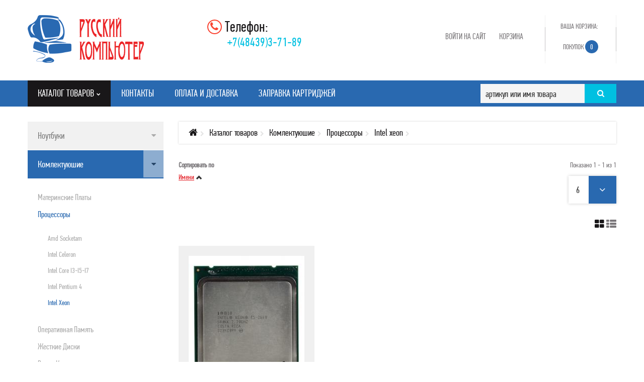

--- FILE ---
content_type: text/html; charset=utf-8
request_url: http://www.ruscomp.ru/shop/sgroup11004519/
body_size: 55111
content:
<!DOCTYPE html> 
<html xmlns="http://www.w3.org/1999/xhtml" xml:lang="en-gb" lang="en-gb" >
    <head>
        <link href='https://fonts.googleapis.com/css?family=Roboto:400,300,100,500,700,900' rel='stylesheet' type='text/css'>
        <base href="http://www.ruscomp.ru/" />
        <META NAME="Description" CONTENT="Комлектуюшие. Процессоры. Intel xeon"/>
        <META NAME="Keywords" CONTENT="Комлектуюшие,Процессоры,Intel xeon"/>
        <meta http-equiv="Content-Type" content="text/html; charset=utf-8"/>
        <title>Комлектуюшие | 02. процессоры | intel xeon</title>
		<meta name="yandex-verification" content="c2dfd5f80bbbe6a6" />
        <LINK rel="icon" href="/image/skin-2/main/favicon.ico" type="image/x-icon" />
        <LINK rel="shortcut icon" href="/image/skin-2/main/favicon.ico" type="image/x-icon" />
        
        <link rel="stylesheet" href="/templates/theme647/css/jquery.fancybox.css" type="text/css" />
        <link rel="stylesheet" href="/templates/theme647/css/jquery.fancybox-buttons.css" type="text/css" />
        <link rel="stylesheet" href="/templates/theme647/css/jquery.fancybox-thumbs.css" type="text/css" />
        
        <link rel="stylesheet" href="/media/jui/css/chosen.css" type="text/css" />
        <link rel="stylesheet" href="/templates/theme647/css/layout.css" type="text/css" />
        <link rel="stylesheet" href="/templates/theme647/css/material-icons.css" type="text/css" />
        <link rel="stylesheet" href="/templates/theme647/css/fl-sympletts.css" type="text/css" />
        <link rel="stylesheet" href="/templates/theme647/css/template.css" type="text/css" />
        <link rel="stylesheet" href="/templates/theme647/css/color_schemes/color_scheme_2.css" type="text/css" id="color_scheme" />
        <link rel="stylesheet" href="/templates/theme647/html/mod_icemegamenu/css/default_icemegamenu.css" type="text/css" />
        <link rel="stylesheet" href="/templates/theme647/html/mod_icemegamenu/css/default_icemegamenu-reponsive.css" type="text/css" />
        <link rel="stylesheet" href="/templates/theme647/html/mod_icemegamenu/css/navbar.css" type="text/css" />
        
        <link rel="stylesheet" href="/image/skin-2/css/forms.css" type="text/css" />
        <link rel="stylesheet" href="/image/skin-2/css/notice.css" type="text/css" />
        <link rel="stylesheet" href="/image/skin-2/css/tables.css" type="text/css" />
        
        <script src="/media/jui/js/jquery.js" type="text/javascript"></script>
        <script src="/image/js/jquery-migrate-1.4.1.min.js" type="text/javascript"></script>
        <script src="/image/js/jquery.form.js"></script>
        <script src="/image/js/scripts.js"></script>
        <script src="/image/js/jquery.scrollTo-min.js"></script>
        
        <link rel="stylesheet" href="/image/jquery-ui-1.10.4/red-theme/jquery-ui-1.10.4.custom.css" type="text/css" />
        <script src="/image/jquery-ui-1.10.4/jquery-ui-1.10.4.custom.min.js"></script>
        <script src="/image/js/class.DialogsManage.js?j=31"></script>
        <script src="/image/js/shop.js?j=23"></script>
        
        
        
        
        
        
        <script src="/media/jui/js/bootstrap.min.js" type="text/javascript"></script>
        
        <script src="/media/jui/js/chosen.jquery.min.js" type="text/javascript"></script>
        <script src="/templates/theme647/js/jquery.validate.min.js" type="text/javascript"></script>
        <script src="/templates/theme647/js/additional-methods.min.js" type="text/javascript"></script>
        <script src="/templates/theme647/js/cookie.js" type="text/javascript"></script>
        <script src="/templates/theme647/html/mod_icemegamenu/js/menu.js" type="text/javascript"></script>
        <script src="/templates/theme647/html/mod_icemegamenu/js/jquery.rd-navbar.js" type="text/javascript"></script>
        <script>
            $(document).ready(function($){
                 RDMobilemenu_autoinit("#icemegamenu");
            })
        </script>
        
    </head>
    <body class="body__ option-com_virtuemart view-virtuemart task- itemid-919 home" id="body-id">
        <!-- Body -->
        <div id="notification"></div>
        <div id="wrapper">
            <div class="wrapper-inner">
                
                <!-- Top -->
                
                <div id="top">
                
                    <div class="row-container">
                        <div class="container-fluid">
                            <div class="row-fluid">
                                <!-- Logo -->
                                <div id="logo" class="span3">
                                    <a href="http://www.ruscomp.ru/"><img src="/image/skin-2/main/logo.png" alt=""></a>
                                </div>
                                <div class="span4 mobile">
                                
                                    <div class="row-fluid">
                                        <div class="moduletable contacts">
                                            <div class="module_container">
                                                <div class="contact_details" style="margin: 0 auto; width: 20rem;">
                                                    <div class="title" style="width: 270px; margin-left: 2rem; margin-top: 0.5rem; text-align: left;">
                                                        <i class="icons-marker fa fa-phone"></i>
                                                        <h4>Телефон:</h4>                
                                                        <div class="mod-custom mod-custom__contacts">
															<span><div style="text-align: left;margin: 0;padding: 0;position: absolute;padding-left: 40px; line-height: 25px; font-size: 25px;"><a href="callto:+7(48439)3-71-89">+7(48439)3-71-89</a></div></span>
														</div>
                                                    </div>
                                                </div>
                                            </div>
                                        </div>
                                    </div>
                                                                    
                                </div>
                                <div class="span5 mobile">
                                    
<div class="fright">
    <div class="moduletable currency_selector ">
        <div class="module_container">
            <header><div class="moduleTitle">Ваша корзина:</div></header>
        </div>
    </div>                                    
    <div class="moduletable cart ">
        <div class="module_container">
            <div class="vmCartModule_ajax vmCartModule cart vmCartModule_248" id="vmCartModule">
                <div class="total_products">
                    <a href="/shoping_cart/" rel="nofollow">Покупок <span class=total_items>0</span></a>
                </div>
                            </div>
        </div>
    </div>
</div>
<script>

    jQuery(function(){    
        jQuery('.product_row .vm2-remove_from_cart').live('click',function(){
            jQuery(this).parent().parent().find('.spinner').addClass('removing');                          
        });
        if(jQuery('body').hasClass('mobile')){
            jQuery('#vmCartModule .total_products').on('click',function(){
                //alert('');
                jQuery('#vmCartModule').find('#vm_cart_products').stop().toggleClass('shown');
                return false;
            })
        }
        else{
            jQuery('#vmCartModule').hover(function(){
                jQuery('.vmCartModule_248 #vm_cart_products').stop().addClass('shown')
            },function(){
                jQuery('.vmCartModule_248 #vm_cart_products').stop().delay(1000)
                    .queue(function(n){
                        jQuery(this)
                        .removeClass('shown')
                        n();
                    });
            })
        }
        jQuery('.vm-customfield-mod .product-field-type-C span').each(function(){
            jQuery(this).text(jQuery(this).text().split('/')[0]);
        });
        //jQuery('.remove').tooltip()
    });

</script>

                                    <div class="fleft">
                                        <div class="moduletable login ">
                                            <div class="module_container">
                                                
<div class="titlelogin">
    <a class="link" href="#myModals" role="button" data-toggle="modal">Войти на сайт</a>
    <a class="link" href="#cartModals" role="button" data-toggle="modal">Корзина</a>
    
</div> 
<div id="myModals" class="modal fade hide" tabindex="-1" role="dialog" aria-hidden="true">
    <div class="modal-backdrop in" aria-hidden="true" data-dismiss="modal"></div>
    <div class="modal-dialog" role="document">
        <div class="modal-header">
            <button type="button" class="close" data-dismiss="modal" aria-hidden="true">Х</button>
            <h3 id="myModalLabel">Вход на сайт</h3>
        </div>
        <form action="/index.php?cid=781&action=login" method="post" class="login-form" id="login_form-id">
            <div class="mod-login_userdata">
                <div id="form-login-username" class="control-group">
                    <div class="controls">
                        <div class="input-prepend">
                            <span class="add-on">
                                <span class="fa fa-user hasTooltip" title="Username"></span>
                                <label for="modlgn-username" class="element-invisible">Логин</label>
                            </span>
                            <input id="modlgn-username" type="text" name="login" class="input-box" tabindex="0" size="18" placeholder="логин" required onkeypress="if (event.keyCode == 13) checkSmallSubmit()">
                        </div>
                    </div>
                </div>
                <div id="form-login-password" class="control-group">
                    <div class="controls">
                        <div class="input-prepend">
                            <span class="add-on">
                                <span class="fa fa-lock hasTooltip" title="Password"></span>
                                <label for="modlgn-passwd" class="element-invisible">Пароль</label>
                            </span>
                            <input id="modlgn-passwd" type="password" name="password" class="input-box" tabindex="0" size="18" placeholder="пароль" required onkeypress="if (event.keyCode == 13) checkSmallSubmit()">
                        </div>
                        <div class="reset_remind">
                            Забыли <a href="http://www.ruscomp.ru/recovery_password.html" class="hasTooltip">пароль</a>?
                        </div>
                    </div>
                </div>    
                
                <div class="mod-login_submit">
                    <button type="button" tabindex="3" name="Submit" class="btn btn-primary" onclick="checkSmallSubmit()" id="lgn_btn">Войти <img width="24" height="24" src='/image/loader.gif' id='login-spinner' alt='Spinner' style='display:none'></button>
                    <a class="btn btn-primary register" href="http://www.ruscomp.ru/registration.html">Регистрация</a>
                </div>
            </div>
            <input type="hidden" name="back_url" value="http%3A%2F%2Fwww.ruscomp.ru%2Fshop%2Fsgroup11004519%2F">
        </form>
        <div id="responce_login-id"></div>
        <script>
          jQuery(document).bind('ready', function(){
            /*jQuery( ".titlelogin a" ).on( "click", function() {
                jQuery('.olrk-noquirks').addClass('z-index');
              });*/
            jQuery('#myModals').modal({
              backdrop:false,
              show:false
            });
             /*jQuery( "#myModals .close , #myModals .modal-backdrop" ).on( "click", function() {
                jQuery('.olrk-noquirks').removeClass('z-index');
              });
              validator = jQuery('#login-form').validate({
                wrapper: 'mark'
              })*/
          })
        </script>
        <div class="lr_social_login_basic_150">
            <script src="//ulogin.ru/js/ulogin.js"></script>
            <div style="margin:5px 0"><small>вход через социальные сети</small></div>
            <div id="uLogin" data-ulogin="display=panel;theme=flat;fields=first_name,last_name,email;optional=nickname,bdate,sex,phone,verified_email,photo_big,photo;providers=vkontakte,yandex,facebook,google;hidden=other;redirect_uri=http%3A%2F%2Fwww.ruscomp.ru%2Fsreg.php%3Fback_url%3Dhttp%3A%2F%2Fwww.ruscomp.ru%2Fshop%2Fsgroup11004519%2F;mobilebuttons=0;"></div>
        </div>
    </div>
</div>
<script>
function checkSmallSubmit() { short_send_form('login_form-id', 'login-spinner', 'responce_login-id', 'lgn_btn'); }
</script>


                                            </div>
                                        </div>
                                    </div>
                                </div>
                            </div>
                        </div>
                    </div>
                </div>
                <!-- navigation -->
                
<div id="navigation">
    <div class="row-container">
        <div class="container-fluid">
            <div class="row-fluid">
                                <div class="moduletable mainmenu  span12">
                    <div class="module_container">
                        <div class="icemegamenu">
                            <div class="ice-megamenu-toggle"><a data-toggle="collapse" data-target=".nav-collapse">Меню</a></div>
                            <div class="nav-collapse icemegamenu collapse left ">
                                <ul id="icemegamenu" class="meganizr mzr-slide mzr-responsive">
                                                                        <li id="iceMenu_919" class="iceMenuLiLevel_1 active mzr-drop parent fullwidth">
                                        <a href="http://ruscomp.ru/shop/" class="icemega_active iceMenuTitle "><span class="icemega_title icemega_nosubtitle">Каталог товаров</span></a>
                                                                                    
    <ul class="icesubMenu icemodules sub_level_1" style="width:350px">
        <li>
            <div style="float:left;width:100%" class="iceCols">
                <ul>
                    <li id="iceMenu_" class="iceMenuLiLevel_1 ">
                        <div class="icemega_cover_module" style="width:100%">
                            <div class="icemega_modulewrap " style="width:auto; ">
                                <span class="iceModuleTile "><a href="http://ruscomp.ru/shop/sgroup1/" >Каталог товаров</a></span>
                                <ul class="menu" >
                                                                        <li><a href="http://ruscomp.ru/shop/sgroup11000053/" >Ноутбуки</a></li>
                                                                        <li><a href="http://ruscomp.ru/shop/sgroup11004479/" >Комлектуюшие</a></li>
                                                                        <li><a href="http://ruscomp.ru/shop/sgroup11002140/" >Мониторы</a></li>
                                                                        <li><a href="http://ruscomp.ru/shop/sgroup11004480/" >Клавиатуры, мыши, коврики</a></li>
                                                                        <li><a href="http://ruscomp.ru/shop/sgroup11004481/" >Принтеры, сканеры, мфу, планшеты</a></li>
                                                                        <li><a href="http://ruscomp.ru/shop/sgroup11003481/" >Блоки бесперебойного питания</a></li>
                                                                        <li><a href="http://ruscomp.ru/shop/sgroup11001616/" >Мультимедиа</a></li>
                                                                        <li><a href="http://ruscomp.ru/shop/sgroup11004482/" >Расходники</a></li>
                                                                        <li><a href="http://ruscomp.ru/shop/sgroup11003915/" >Оргтехника</a></li>
                                                                        <li><a href="http://ruscomp.ru/shop/sgroup11003674/" >Сетевое оборудование</a></li>
                                                                        <li><a href="http://ruscomp.ru/shop/sgroup11003840/" >Сетевые и интерфейсные шнуры</a></li>
                                                                        <li><a href="http://ruscomp.ru/shop/sgroup11003093/" >Картриджи</a></li>
                                                                        <li><a href="http://ruscomp.ru/shop/sgroup11000054/" >Мобильная техника</a></li>
                                                                        <li><a href="http://ruscomp.ru/shop/sgroup11002788/" >Цифровые видео и фотокамеры</a></li>
                                                                        <li><a href="http://ruscomp.ru/shop/sgroup11004535/" >Программные продукты</a></li>
                                                                        <li><a href="http://ruscomp.ru/shop/sgroup20020657/" >Бытовая и климатическая техника</a></li>
                                                                        <li><a href="http://ruscomp.ru/shop/sgroup11000658/" >Tv, плееры, домашние кинотеатры и т.д.</a></li>
                                                                        <li><a href="http://ruscomp.ru/shop/sgroup11037218/" >Внешние накопители</a></li>
                                                                        <li><a href="http://ruscomp.ru/shop/sgroup20073769/" >Продукты apple</a></li>
                                                                    </ul>
                            </div>
                        </div>
                    </li>
                </ul>
            </div>
        </li>
    </ul>

                                                                            </li>
                                                                        <li id="iceMenu_926" class="iceMenuLiLevel_1  ">
                                        <a href="http://ruscomp.ru/contacts.html" class=" iceMenuTitle "><span class="icemega_title icemega_nosubtitle">Контакты</span></a>
                                                                            </li>
                                                                        <li id="iceMenu_927" class="iceMenuLiLevel_1  ">
                                        <a href="http://ruscomp.ru/payment_and_delivery.html" class=" iceMenuTitle "><span class="icemega_title icemega_nosubtitle">Оплата и доставка</span></a>
                                                                            </li>
                                                                        <li id="iceMenu_928" class="iceMenuLiLevel_1  ">
                                        <a href="http://ruscomp.ru/refilling_cartridges.html" class=" iceMenuTitle "><span class="icemega_title icemega_nosubtitle">Заправка картриджей</span></a>
                                                                            </li>
                                                                    </ul>
                            </div>
                        </div>
                    </div>
                </div>
                                <!--BEGIN Search Box -->
                <div class="moduletable virtuemart_search">
                    <div class="module_container">    
                        <form action="/index.php?shop_action=save_search&cid=919" method="post" name="search_form-id" id="search_form-id" class="mod_virtuemart_search">
                            <div class="searchvirtuemart_search">
                                <input  name="search_text" id="search_input-id" value="" placeholder="артикул или имя товара" maxlength="100" class="inputboxvirtuemart_search" type="text" size="100" required><button type="submit" value=" " class="btn buttonvirtuemart_search" onclick="$('#search_form-id').submit()"><i class="fa fa-search"></i></button>
                            </div>
                        </form>
                    </div>
                </div>
                <!-- End Search Box -->
            </div>
        </div>
    </div>
</div>

<script type="text/javascript">
    jQuery(document).ready(function(){
        var browser_width1 = jQuery(window).width();
        jQuery("#icemegamenu").find(".icesubMenu").each(function(index){
            var offset1 = jQuery(this).offset();
            var xwidth1 = offset1.left + jQuery(this).width();
            if(xwidth1 >= browser_width1){
                jQuery(this).addClass("ice_righttoleft");
            }
        });
        
    })
    jQuery(window).resize(function() {
        var browser_width = jQuery(window).width();
        jQuery("#icemegamenu").find(".icesubMenu").removeClass("ice_righttoleft").each(function(index){
            var offset = jQuery(this).offset();
            var xwidth = offset.left + jQuery(this).width();
            if(xwidth >= browser_width){
                jQuery(this).addClass("ice_righttoleft");
            }
        });
    });
</script>
                
                <!-- header -->

                <!-- Main Content row -->
                <div id="content">
                    <div class="row-container">
                        <div class="container-fluid">
                            <div class="content-inner row-fluid">   
                            
                            
                                                            
                                 
                                    
<div id="aside-left" class="span3">
    <aside>
        
        
<div class="moduletable categories">
    <div class="module_container">
                
 
<ul class="VMmenu list list__categories list__accordion" id="accordion919">
        <li id="vm-category-11000053" class="level0 list-tem parent has-children VmClose">
        <a href="/shop/sgroup11000053/">Ноутбуки</a> <span class="VmArrow idCatSubcat close collapsed" onclick="document.location.href='/shop/sgroup11000053/'"><i class="fa fa-caret-down"></i></span>                </li>
        <li id="vm-category-11004479" class="level0 list-tem parent has-children active">
        <a href="/shop/sgroup11004479/">Комлектуюшие</a> <span class="VmArrow idCatSubcat close expanded" onclick="document.location.href='/shop/sgroup11004479/'"><i class="fa fa-caret-down"></i></span>                            

<ul class="menu list-sub level0">
        <li id="vm-category-11000393" class="level1 list-tem parent has-children VmClose">
        <a href="/shop/sgroup11000393/">Материнские платы</a>                 </li>
        <li id="vm-category-11000609" class="level1 list-tem parent has-children active">
        <a href="/shop/sgroup11000609/">Процессоры</a>                             

<ul class="menu list-sub level1">
        <li id="vm-category-11015896" class="level2 category-11015896 VmClose">
        <a href="/shop/sgroup11015896/">Amd socketam</a>                 </li>
        <li id="vm-category-11005670" class="level2 category-11005670 VmClose">
        <a href="/shop/sgroup11005670/">Intel celeron</a>                 </li>
        <li id="vm-category-11033866" class="level2 category-11033866 VmClose">
        <a href="/shop/sgroup11033866/">Intel core i3-i5-i7</a>                 </li>
        <li id="vm-category-11000717" class="level2 category-11000717 VmClose">
        <a href="/shop/sgroup11000717/">Intel pentium 4</a>                 </li>
        <li id="vm-category-11004519" class="level2 category-11004519 active">
        <a href="/shop/sgroup11004519/">Intel xeon</a>                 </li>
    </ul>
                </li>
        <li id="vm-category-11000871" class="level1 list-tem parent has-children VmClose">
        <a href="/shop/sgroup11000871/">Оперативная память</a>                 </li>
        <li id="vm-category-11000997" class="level1 list-tem parent has-children VmClose">
        <a href="/shop/sgroup11000997/">Жесткие диски</a>                 </li>
        <li id="vm-category-11001426" class="level1 list-tem parent has-children VmClose">
        <a href="/shop/sgroup11001426/">Видео карты</a>                 </li>
        <li id="vm-category-11001231" class="level1 list-tem parent has-children VmClose">
        <a href="/shop/sgroup11001231/">Корпуса</a>                 </li>
        <li id="vm-category-11000734" class="level1 list-tem parent has-children VmClose">
        <a href="/shop/sgroup11000734/">Системы охлаждения</a>                 </li>
        <li id="vm-category-11001135" class="level1 list-tem parent has-children VmClose">
        <a href="/shop/sgroup11001135/">Оптические накопители</a>                 </li>
        <li id="vm-category-11001136" class="level1 category-11001136 VmClose">
        <a href="/shop/sgroup11001136/">Флоппи дисководы</a>                 </li>
        <li id="vm-category-11001686" class="level1 list-tem parent has-children VmClose">
        <a href="/shop/sgroup11001686/">Колонки</a>                 </li>
        <li id="vm-category-11001098" class="level1 list-tem parent has-children VmClose">
        <a href="/shop/sgroup11001098/">Контроллеры</a>                 </li>
    </ul>
                </li>
        <li id="vm-category-11002140" class="level0 list-tem parent has-children VmClose">
        <a href="/shop/sgroup11002140/">Мониторы</a> <span class="VmArrow idCatSubcat close collapsed" onclick="document.location.href='/shop/sgroup11002140/'"><i class="fa fa-caret-down"></i></span>                </li>
        <li id="vm-category-11004480" class="level0 list-tem parent has-children VmClose">
        <a href="/shop/sgroup11004480/">Клавиатуры, мыши, коврики</a> <span class="VmArrow idCatSubcat close collapsed" onclick="document.location.href='/shop/sgroup11004480/'"><i class="fa fa-caret-down"></i></span>                </li>
        <li id="vm-category-11004481" class="level0 list-tem parent has-children VmClose">
        <a href="/shop/sgroup11004481/">Принтеры, сканеры, мфу, планшеты</a> <span class="VmArrow idCatSubcat close collapsed" onclick="document.location.href='/shop/sgroup11004481/'"><i class="fa fa-caret-down"></i></span>                </li>
        <li id="vm-category-11003481" class="level0 list-tem parent has-children VmClose">
        <a href="/shop/sgroup11003481/">Блоки бесперебойного питания</a> <span class="VmArrow idCatSubcat close collapsed" onclick="document.location.href='/shop/sgroup11003481/'"><i class="fa fa-caret-down"></i></span>                </li>
        <li id="vm-category-11001616" class="level0 list-tem parent has-children VmClose">
        <a href="/shop/sgroup11001616/">Мультимедиа</a> <span class="VmArrow idCatSubcat close collapsed" onclick="document.location.href='/shop/sgroup11001616/'"><i class="fa fa-caret-down"></i></span>                </li>
        <li id="vm-category-11004482" class="level0 list-tem parent has-children VmClose">
        <a href="/shop/sgroup11004482/">Расходники</a> <span class="VmArrow idCatSubcat close collapsed" onclick="document.location.href='/shop/sgroup11004482/'"><i class="fa fa-caret-down"></i></span>                </li>
        <li id="vm-category-11003915" class="level0 list-tem parent has-children VmClose">
        <a href="/shop/sgroup11003915/">Оргтехника</a> <span class="VmArrow idCatSubcat close collapsed" onclick="document.location.href='/shop/sgroup11003915/'"><i class="fa fa-caret-down"></i></span>                </li>
        <li id="vm-category-11003674" class="level0 list-tem parent has-children VmClose">
        <a href="/shop/sgroup11003674/">Сетевое оборудование</a> <span class="VmArrow idCatSubcat close collapsed" onclick="document.location.href='/shop/sgroup11003674/'"><i class="fa fa-caret-down"></i></span>                </li>
        <li id="vm-category-11003840" class="level0 list-tem parent has-children VmClose">
        <a href="/shop/sgroup11003840/">Сетевые и интерфейсные шнуры</a> <span class="VmArrow idCatSubcat close collapsed" onclick="document.location.href='/shop/sgroup11003840/'"><i class="fa fa-caret-down"></i></span>                </li>
        <li id="vm-category-11003093" class="level0 list-tem parent has-children VmClose">
        <a href="/shop/sgroup11003093/">Картриджи</a> <span class="VmArrow idCatSubcat close collapsed" onclick="document.location.href='/shop/sgroup11003093/'"><i class="fa fa-caret-down"></i></span>                </li>
        <li id="vm-category-11000054" class="level0 category-11000054 VmClose">
        <a href="/shop/sgroup11000054/">Мобильная техника</a>                 </li>
        <li id="vm-category-11002788" class="level0 list-tem parent has-children VmClose">
        <a href="/shop/sgroup11002788/">Цифровые видео и фотокамеры</a> <span class="VmArrow idCatSubcat close collapsed" onclick="document.location.href='/shop/sgroup11002788/'"><i class="fa fa-caret-down"></i></span>                </li>
        <li id="vm-category-11004535" class="level0 category-11004535 VmClose">
        <a href="/shop/sgroup11004535/">Программные продукты</a>                 </li>
        <li id="vm-category-20020657" class="level0 list-tem parent has-children VmClose">
        <a href="/shop/sgroup20020657/">Бытовая и климатическая техника</a> <span class="VmArrow idCatSubcat close collapsed" onclick="document.location.href='/shop/sgroup20020657/'"><i class="fa fa-caret-down"></i></span>                </li>
        <li id="vm-category-11000658" class="level0 list-tem parent has-children VmClose">
        <a href="/shop/sgroup11000658/">Tv, плееры, домашние кинотеатры и т.д.</a> <span class="VmArrow idCatSubcat close collapsed" onclick="document.location.href='/shop/sgroup11000658/'"><i class="fa fa-caret-down"></i></span>                </li>
        <li id="vm-category-11037218" class="level0 list-tem parent has-children VmClose">
        <a href="/shop/sgroup11037218/">Внешние накопители</a> <span class="VmArrow idCatSubcat close collapsed" onclick="document.location.href='/shop/sgroup11037218/'"><i class="fa fa-caret-down"></i></span>                </li>
        <li id="vm-category-20073769" class="level0 list-tem parent has-children VmClose">
        <a href="/shop/sgroup20073769/">Продукты apple</a> <span class="VmArrow idCatSubcat close collapsed" onclick="document.location.href='/shop/sgroup20073769/'"><i class="fa fa-caret-down"></i></span>                </li>
    </ul>
    </div>
</div>

        
    </aside>
</div>        
<div id="component" class="span9">
    
            
<!-- Breadcrumbs -->
<div id="breadcrumbs" class="row-fluid">
    <div class="moduletable breadcrumbs  span12">
        <div class="module_container">
            <ul class="breadcrumbbreadcrumbs">
                <li><a href="/" class="pathway">Главная страница</a><span class="fa fa-chevron-right"></span></li>
                                <li><a href="http://www.ruscomp.ru/shop/" class="pathway">Каталог товаров</a><span class="fa fa-chevron-right"></span></li>
                                <li><a href="http://www.ruscomp.ru/shop/sgroup11004479/" class="pathway">Комлектуюшие</a><span class="fa fa-chevron-right"></span></li>
                                <li><a href="http://www.ruscomp.ru/shop/sgroup11000609/" class="pathway">Процессоры</a><span class="fa fa-chevron-right"></span></li>
                                <li><a href="http://www.ruscomp.ru/shop/sgroup11004519/" class="pathway">Intel xeon</a><span class="fa fa-chevron-right"></span></li>
                            </ul>
        </div>
    </div>
</div>
        <main>
        <div>
<link rel="stylesheet" href="/image/skin-2/virtuemart/jquery.fancybox-1.3.4.css" type="text/css" />
<link rel="stylesheet" href="/templates/theme647/css/jquery.fancybox.css" type="text/css" />
<link rel="stylesheet" href="/templates/theme647/css/jquery.fancybox-buttons.css" type="text/css" />
<link rel="stylesheet" href="/templates/theme647/css/jquery.fancybox-thumbs.css" type="text/css" />
<div id="com_virtuemart">
    <div class="category-view">
        
                <div class="category-view"></div>
        <div class="browse-view comvirtuemartmod">
                        
            <script>var count_in_row = 3;</script>
            <div class="orderby-displaynumber">
                <div class="vm-order-list">
                    <div class="orderlistcontainer sorting">
                                                <div class="title">Сортировать по</div>
                        <div class="sort_list">
                            <div class="activeOrder"><a href="./index.php?cid=919&sctg=11004519&sort=name&dir=asc">Имени</a> <img src="/image/skin-2/main/sort_asc.png" border="0" width="12"></div>
                            <div class="orderlist">
                                                                <div><a title="Имени" href="./index.php?cid=919&sctg=11004519&sort=name&dir=asc">Имени</a></div>
                                                                <div><a title="Ценам" href="./index.php?cid=919&sctg=11004519&sort=price&dir=asc">Ценам</a></div>
                                                                <div><a title="Распродажам" href="./index.php?cid=919&sctg=11004519&sort=sale&dir=asc">Распродажам</a></div>
                                                            </div>
                        </div>
                                            </div>
                    <div class="orderlistcontainer manufacturer">
                        
                    </div>
                </div>
                <div class="display-number">
                    Показано 1 - 1 из 1<br/>
                    <select id="limit" name="" class="inputbox" size="1" onchange="window.top.location.href='./index.php?conpage='+this.options[this.selectedIndex].value+'&cid=919&sctg=11004519'">
                                                <option value="6" >6</option>
                                                <option value="12" >12</option>
                                                <option value="18" >18</option>
                                                <option value="24" >24</option>
                                                <option value="30" >30</option>
                                                <option value="60" >60</option>
                                                <option value="90" >90</option>
                                            </select>
                </div>
                <div class="clearfix"></div>
            </div>
        
            <div class="grid-list">
                <div data-grid="grid" class="active"><i class="fa fa-th-large"></i></div>
                <div data-grid="list"><i class="fa fa-th-list"></i></div>
            </div>        
            
    <div class="virtuemart-category__container grid">
    <div class="row-fluid">
                <div id="producthorizon20021711" class="product vm-product-horizon vm-col span4 cat-height">
            <div class="prod-box">
                <div class="vm-product-media-rating">
                    <div class="btn-position">
                        <div class="box-optian">
                            <div id="customempty20021711" class="customempty">
                                <div class="variants-area"></div>
                                
                            </div>
                            <a title="Select Option" data-fancybox="fancybox2"  id="fancy1" href="#customempty20021711" class="addtocart-button btn slect-option empty"><i class="fa fa-shopping-cart"></i><span>Select Option</span></a>
                        </div>
                    </div>
                    <div class="vm-product-media-container">
                        
                        <span id="sale_container-id20021711"></span>
                        <div class="new">Новый</div>
                                                <a href="/shop/sgroup11004519/item20021711/">
                            <img id="img_20021711" src="http://www.ruscomp.ru/image/shop/catalog/11004519/20021711/230_8f275995b3.jpg" title="Процессор Intel Xeon E5-2660 OEM 2,20GHz, 8GT/s, 20Mb Cache, Socket2011" alt="Процессор Intel Xeon E5-2660 OEM 2,20GHz, 8GT/s, 20Mb Cache, Socket2011" width="230" height="278" class="browseProductImage"/>
                        </a>
                                            </div>
                </div>
                <div class="vm-product-details-container">
                    <h5 class="item_name product_title">
                        <a href="/shop/sgroup11004519/item20021711/">Процессор Intel Xeon E5-2660 OEM 2,20GHz, 8GT/s, 20Mb Cache, Socket2011</a> 
                    </h5> 
                    <p class="product_s_desc"> 																																													 																	Модель 																	Xeon® E5-2660 																 															 																																														 																	Ядро 																	Sandy Bridge-EP 																 															 																																														 																	Тип разъема 																	Socket 2011 																 															 																																														 																	Тактовая частота 																	2.</p>
                    <div class="clearfix"></div>
                                        <div class="vm3pr">
                        
<div class="product-price " id="productPrice1">
        <div class="PricebasePrice vm-display vm-price-value" style="display:inline">
        <span class="vm-price-desc"></span>
        <span class="PricebasePrice" title="новая цена">68 392 <span>руб</span></span>
    </div>
    </div>
                        
                        
                    </div>
                                        
                </div>
            </div>
        </div>
            </div>
</div>

            
            <script>
                jQuery(document).ready(function() {
                    jQuery(".slect-option").fancybox({
                        maxWidth    : 300,
                        maxHeight    : 400,
                        fitToView    : false,
                        width        : '70%',
                        height        : '70%',
                        autoSize    : false,
                        closeClick    : false,
                        wrapCSS : 'option-class',
                        openEffect    : 'none',
                        closeEffect    : 'none'
                    });
                    jQuery( document ).on( "mousedown", ".option-class.fancybox-opened .addtocart-button.btn", function() {
                         setTimeout(function() { jQuery('.fancybox-close').trigger('click') }, 500);
                    });
                });            
            </script>
                        
        </div>
    </div>
</div>

<script>

function equal_heights(count_in_row)
{
    max_height = 0;
    array_row = new Array();
    //count_in_rows = Math.round($(".product-grid").width() / 225);
    i = 0;
    
    $(".row-fluid div.cat-height").each(function(index, element){
        i ++;
        id = $(element).attr("id");
        if (id) {
            array_row.push(id);
            if ($("#"+id).height() > max_height) max_height = $("#"+id).height();

            //тут надо привести всё к одной высоте, а потом начать строку заново
            if (i == count_in_row){
                while (array_row.length > 0){
                    id = array_row.pop();
                    $("#"+id).css({"height":max_height+"px"});
                }
                i = 0;
                max_height = 0;
            }
        }
    });
    
    //$("div.product-grid li.cat-height div.price").css({"position":"absolute","bottom":"50px"});
}

jQuery(document).ready(function () {
    jQuery('.comvirtuemartmod .prod-box ul.variants a.selected').each(function(){
        input_ids = jQuery(this).parents('ul').attr('data-type');
        data_title = jQuery(this).parents('ul').find('a.selected').data('titleVariants');
        jQuery(this).parents('ul').find('input[id="'+input_ids+'"]').val(data_title);
        //alert(data_title);
    })
    jQuery(document).on('click', '.comvirtuemartmod .prod-box ul.variants a', function(e){
        e.preventDefault();
        var btn = jQuery(this);
        input_id = jQuery(this).parents('ul').attr('data-type');
        jQuery(this).parents('ul').find('a').each(function(){jQuery(this).removeClass('selected')});
        jQuery(this).parents('ul').find('input[id="'+input_id+'"]').val(jQuery(this).attr('data-title-variants'));
        jQuery(this).addClass('selected');
        var data_title_variants = [];
        jQuery(this).parents('.variants-area').find('ul').each(function(){
            input_ids = jQuery(this).attr('data-type');
            data_title_variants.push(jQuery(this).find('input[id="'+input_ids+'"]').val());    
            
        })
        
        var maxH = btn.parents('.prod-box').find('.vm-product-media-container').height();

        //alert (maxH);
        var custom_id = jQuery(this).data('customId');
        var prod_id = jQuery(this).data('id');
        var prodoption = prod_id+','+custom_id+','+data_title_variants;

        jQuery.ajax({
            url: '?option=com_virtuemart&task=ap&view=productdetails&virtuemart_product_id='+prod_id,
            type: 'post',
            data: 'prodoption='+prodoption,
            dataType: 'json',
            beforeSend: function(){
                },
            success: function(json){
                alert(json.prodid);
                if(json.prodid.length !== 0){
                    //alert(json.prodid.length);
                    element = btn.parents('.prod-box').find('.variants-area');
                    var element = btn.parents('.prod-box').find('.addtocart-area input[name="virtuemart_product_id[]"]').val(json.prodid);
                    var imagesHeight = btn.parents('.prod-box').find('.vm-product-media-container').css("height", maxH);
                    var images = btn.parents('.prod-box').find('.vm-product-media-container a').remove();
                    var vmrating = btn.parents('.prod-box').find('.vm-rating').html('');
                    var title = btn.parents('.prod-box').find('h5.product_title a').remove();
                    var product_s_des = btn.parents('.prod-box').find('.product_s_desc').html('');
                    var price = btn.parents('.prod-box').find('.vm3pr > div').remove();

                    btn.parents('.prod-box').find('.vm-product-media-container').html(json.images);
                    btn.parents('.prod-box').find('.vm-rating').html(json.ratings);
                    btn.parents('.prod-box').find('h5.product_title').html(json.title);
                    btn.parents('.prod-box').find('.product_s_desc').html(json.product_s_desc);
                    btn.parents('.prod-box').find('.vm3pr').html(json.price);
                    //btn.parents('.prod-box').find('.addtocart-bar .notify ').addClass('addtocart-button');
                    if(json.addcart == 'notify'){
                        //alert('notify');
                        btn.parents('.prod-box').find('.addtocart-bar .hiddennotify').addClass('displayblock');
                        btn.parents('.prod-box').find('.addtocart-bar .addtocart-button').addClass('displaynone');
                        btn.parents('.prod-box').find('.addtocart-bar .notify.btn').removeClass('displaynone');
                    }else {
                        //alert('cart');
                        btn.parents('.prod-box').find('.addtocart-bar .hiddenaddcart').addClass('displayblock');
                        btn.parents('.prod-box').find('.addtocart-bar .notify.btn').addClass('displaynone');
                        btn.parents('.prod-box').find('.addtocart-bar .addtocart-button').removeClass('displaynone');
                    }
                } else {
                    alert('empty element');
                    btn.parents('.prod-box').find('.addtocart-bar .hiddennotify').addClass('displayblock');
                    btn.parents('.prod-box').find('.addtocart-bar .addtocart-button').addClass('displaynone');
                    btn.parents('.prod-box').find('.addtocart-bar .notify.btn').removeClass('displaynone');
                }

                //alert (price);
            }
        }); 
        
    });
    });

    function createCookie(a,b,c,d){if(c){var e=new Date();e.setTime(e.getTime()+(c*24*60*60*1000));var f="; expires="+e.toGMTString()}else var f="";if(d){var d="; path="+d}else var d="; path=/";document.cookie=a+"="+b+f+d}
    function readCookie(a){var b=a+"=";var d=document.cookie.split(';');for(var i=0;i<d.length;i++){var c=d[i];while(c.charAt(0)==' ')c=c.substring(1,c.length);if(c.indexOf(b)==0)return c.substring(b.length,c.length)}return null}
    
    jQuery(function($){
        if(readCookie('grid-list') == 'list'){
            $('.grid-list div').removeClass('active');
            $('.grid-list div[data-grid=list]').addClass('active');
            $('.virtuemart-category__container').removeClass('grid').addClass('list');
        }
        else equal_heights(count_in_row);
        $('.grid-list div').click(function(){
            if(!$(this).hasClass('active')){
                $('.grid-list div').removeClass('active');
                $(this).addClass('active');
                data_grid = $(this).attr('data-grid');
                createCookie('grid-list',data_grid,365)
                $('.virtuemart-category__container').addClass('interim').delay(500).queue(function (n) {
                    $(this).removeClass('grid').removeClass('list').removeClass('interim').addClass(data_grid);
                    n();
                });
                if (data_grid == "grid") equal_heights(count_in_row);
            }
        })
    })    
    
    jQuery(document).ready(function (){
        jQuery('select').chosen({"disable_search_threshold":10,"search_contains":true,"allow_single_deselect":true,"placeholder_text_multiple":"Type or select some options","placeholder_text_single":"Select an option","no_results_text":"No results match"});
    });    
    
</script></div>
    </main>
</div>
                                                            
                                
                                                            
                                
                                                                                        
                            </div>
                        </div>
                    </div>
                </div>

                <div id="push"></div>
            </div>
            
            <div id="footer-wrapper">
                <div class="footer-wrapper-inner">    
                    <!-- footer -->
                    <div id="footer">
                        
                        <div class="row-container">
                            <div class="container-fluid">
                                <div class="row-fluid">
                                    <div class="moduletable   span3">
                                        <div class="module_container">
                                            <div class="mod-menu">
                                                <ul class="menu ">
                                                    <li class="item-557"><a href="http://www.ruscomp.ru/privacy_policy.html">Политика конфиденциальности</a></li>
                                                    
                                                </ul>
                                            </div>
                                        </div>
                                    </div>
                                
                                    <div class="moduletable sociallist  span3">
                                        <div class="module_container">                                                               
                                            <div class="mod-menu">
                                                <ul class="menu ">
                                                    <li class="item-482"><a href="#" class="fa fa-vk" onclick='javascript: winop("http://vk.com/share.php?url="+document.location.href, 600, 500); return false;' title="Facebook" >поделиться в Вконтакте</a></li>
                                                    
                                                    
                                                    <li class="item-484"><a href="#" class="fa fa-google-plus" onclick='javascript: winop("http://plus.google.com/share?url="+document.location.href, 600, 500); return false' title="G+" >поделиться в G+</a></li>
                                                </ul>
                                            </div>
                                        </div>
                                    </div>
                                
                                    <div class="moduletable contacts  span3">
                                        <div class="module_container">
                                            <div class="contact_details">
                                                <div class="title" style="width:100%">
                                                    <i class="icons-marker fa fa-home"></i>
                                                    <h4>Адрес:</h4>
                                                    <div class="contact_address">249031, Калужская область, г.Обнинск, пр.Маркса, д. 34</div>
                                                </div>
                                                <div class="title" style="width:100%">
                                                    <i class="icons-marker fa fa-phone"></i>
                                                    <h4>Телефон:</h4>                
                                                    <div class="mod-custom mod-custom__contacts"><span><a href="callto:+7(48439)3-71-89">+7(48439)3-71-89</a></span></div>
                                                </div>
                                            </div>
                                        </div>
                                    </div>

                                    <div class="moduletable contacts  span3">
                                        <div class="module_container">
                                            <div class="contact_details">
                                                <div class="title" style="width:100%">
                                                    <i class="icons-marker fa fa-fax"></i>
                                                    <h4>Факс:</h4>
                                                    <div class="contact_details_fax">+7(48439)3-71-89</div>
                                                </div>
                                                <div class="title" style="width:100%">
                                                    <i class="icons-marker fa fa-envelope"></i>
                                                    <h4>E-mail:</h4>                
                                                    <div class="contact_details_emailto"><a href="mailto:info@ruscomp.ru">info@ruscomp.ru</a></div>
                                                </div>
                                            </div>
                                        </div>
                                    </div>
                                    
                                </div>
                            </div>
                        </div>
                    </div>
                </div>
            </div>
    
            <div id="back-top"><a href="#"><span></span> </a></div>
            <script type="text/javascript">
                var path = "http://www.ruscomp.ru/templates/theme647",
                isMobile = "false";

            </script>
            <script src="/templates/theme647/js/scripts.js"></script>
        </div>
        <div class="modalTmbox"> </div>
        


<!-- Yandex.Metrika counter -->
<script type="text/javascript">
    (function (d, w, c) {
        (w[c] = w[c] || []).push(function() {
            try {
                w.yaCounter44495485 = new Ya.Metrika({
                    id:44495485,
                    clickmap:true,
                    trackLinks:true,
                    accurateTrackBounce:true
                });
            } catch(e) { }
        });

        var n = d.getElementsByTagName("script")[0],
            s = d.createElement("script"),
            f = function () { n.parentNode.insertBefore(s, n); };
        s.type = "text/javascript";
        s.async = true;
        s.src = "https://mc.yandex.ru/metrika/watch.js";

        if (w.opera == "[object Opera]") {
            d.addEventListener("DOMContentLoaded", f, false);
        } else { f(); }
    })(document, window, "yandex_metrika_callbacks");
</script>
<noscript><div><img src="https://mc.yandex.ru/watch/44495485" style="position:absolute; left:-9999px;" alt="" /></div></noscript>
<!-- /Yandex.Metrika counter -->

    </body>
</html>

--- FILE ---
content_type: text/css
request_url: http://www.ruscomp.ru/templates/theme647/css/color_schemes/color_scheme_2.css
body_size: 15791
content:
/* camera.less
=========================================================*/
.clearfix:before,
.clearfix:after {
  display: table;
  content: "";
  line-height: 0;
}
.clearfix:after {
  clear: both;
}
.hide-text {
  font-size: 0;
  line-height: 0;
  color: transparent;
  text-shadow: none;
  background-color: transparent;
  border: 0;
}
.input-block-level {
  display: block;
  width: 100%;
  min-height: 1px;
  -webkit-box-sizing: border-box;
  -moz-box-sizing: border-box;
  box-sizing: border-box;
}
@-webkit-keyframes h-progress {
  0% {
    width: 0;
  }
}
@-moz-keyframes h-progress {
  0% {
    width: 0;
  }
}
@-ms-keyframes h-progress {
  0% {
    width: 0;
  }
}
@-o-keyframes h-progress {
  0% {
    width: 0;
  }
}
@keyframes h-progress {
  0% {
    width: 0;
  }
}
@-webkit-keyframes v-progress {
  0% {
    height: 0;
  }
}
@-moz-keyframes v-progress {
  0% {
    height: 0;
  }
}
@-ms-keyframes v-progress {
  0% {
    height: 0;
  }
}
@-o-keyframes v-progress {
  0% {
    height: 0;
  }
}
@keyframes v-progress {
  0% {
    height: 0;
  }
}
.camera_prev:hover:before,
.camera_next:hover:before,
.camera_prev:focus:before,
.camera_next:focus:before {
  background: #2969b0;
}
.camera_caption > div {
  color: #00c0e1;
}
.camera_caption > div .text1 span {
  color: #2969b0;
}
.camera_caption > div .btn a {
  background: #2969b0;
}
.camera_pag .camera_pag_ul li.cameracurrent,
.camera_pag .camera_pag_ul li:hover {
  background: #2969b0;
}
/* caroufredsel.less
=========================================================*/
.caroufredsel_prev,
.caroufredsel_next {
  background: #2969b0;
}
/* layout.less
=========================================================*/
/* template.less
=========================================================*/
a.selected {
  color: #2969b0;
}
.moduletable.counters .item_title {
  color: #2969b0;
}
.moduletable.counters .item_introtext {
  color: #2969b0;
}
.moduletable.store-events .item_content i {
  border: 2px solid #2969b0;
  color: #2969b0;
}
.moduletable.social-list .social a:before {
  background: #2969b0;
}
.moduletable.social-list .social a:hover:before {
  background: #2969b0;
}
.moduletable.testimonials .item_content:before {
  color: #2969b0;
}
.moduletable.testimonials .item_title {
  color: #2969b0;
}
.item_info_dl dd a:hover {
  color: #2969b0;
}
.item_info_dl dd i {
  color: #2969b0;
}
#navigation {
  background: #2969b0;
}
@media (min-width: 768px) {
  .stickUpTop.isStuck {
    background: #2969b0;
  }
}
#mainbottom .moduletable.customhtml .module_container .box-text span,
#mainbottom-4 .moduletable.customhtml .module_container .box-text span {
  color: #2969b0;
}
#mainbottom-5 {
  background: #2969b0;
}
#mainbottom-5 .moduletable.newsletter .module_container {
  background: #2969b0;
}
#mainbottom-5 .moduletable.newsletter .module_container .acymailing_modulenewsletter .acymailing_form .fieldacyemail input {
  background: #337dd0;
}
#mainbottom-5 .moduletable.newsletter .module_container .acysubbuttons .btn:hover,
#mainbottom-5 .moduletable.newsletter .module_container .acysubbuttons .btn:focus {
  background: #00c0e1;
}
#footer {
  border-top: 4px solid #2969b0;
}
#footer .mod-menu a:hover {
  color: #2969b0;
}
#footer .mod-menu .active a {
  color: #2969b0;
}
#footer .sociallist li a.fa:before {
  background: #00c0e1;
}
#footer .sociallist li a:hover.fa:before {
  background: #2969b0;
}
#footer .contacts span a {
  color: #00c0e1;
}
#footer .contacts span a:hover {
  color: #2969b0;
}
#copyright a:hover {
  color: #2969b0;
}
#login-form .control-group.login .controls .btn {
  margin-left: 3px;
}
#myModal .modal-dialog .btndontshow:hover {
  color: #2969b0;
}
div.moduletable.bannertop .bannergroup.bannertop .banneritem .banner_text {
  border-top: 1px solid #2969b0;
  background: rgba(41, 105, 176, 0.9);
}
@-webkit-keyframes fadeInDown {
}
@keyframes fadeInDown {
}
a:hover,
a:focus {
  color: #2969b0;
}
b {
  color: #2969b0;
}
h1 a:hover,
h2 a:hover,
h3 a:hover,
h4 a:hover,
h5 a:hover,
h6 a:hover,
.nav-tab li a:hover {
  color: #2969b0;
}
blockquote {
  color: #2969b0;
}
blockquote:before {
  color: #2969b0;
}
.item_introtext mark,
.item_fulltext mark,
.category_desc mark {
  background: #2969b0;
}
ol li a {
  color: #2969b0;
}
ol li a:hover {
  color: #2969b0;
}
.item_introtext ul li:before,
.item_fulltext ul li:before,
.category_desc ul li:before,
.site_map ul li:before {
  color: #2969b0;
}
.item_introtext ul a,
.item_fulltext ul a,
.category_desc ul a,
.site_map ul a,
.item_introtext ul span,
.item_fulltext ul span,
.category_desc ul span,
.site_map ul span {
  color: #2969b0;
}
.item_introtext ul a:hover,
.item_fulltext ul a:hover,
.category_desc ul a:hover,
.site_map ul a:hover,
.item_introtext ul span:hover,
.item_fulltext ul span:hover,
.category_desc ul span:hover,
.site_map ul span:hover {
  color: #2969b0;
}
.portfolio-meta-list li {
  color: #2969b0;
}
.portfolio-meta-list li strong {
  color: #2969b0;
}
.chzn-container .chzn-results li.highlighted {
  background: #2969b0;
}
.chzn-container-single .chzn-single div {
  background: #2969b0;
}
.chzn-container-single.chzn-container-active.chzn-with-drop .chzn-single div {
  background: #2969b0;
}
span.checkbox label.checkbox_inner:before {
  color: #2969b0;
}
span.radio input[type="radio"]:checked + label.radio_inner:before {
  background: #2969b0;
}
.input-prepend .add-on i,
.input-prepend .add-on > span {
  color: #2969b0;
}
.input-prepend .add-on:hover i {
  background: #2969b0;
}
/* Allow for input prepend/append in search forms */
table th {
  background: #2969b0;
}
table a {
  color: #2969b0;
}
dl.table dt {
  background: #2969b0;
}
.dropdown-menu > li > a:hover,
.dropdown-menu > li > a:focus,
.dropdown-submenu:hover > a,
.dropdown-submenu:focus > a {
  background: #2969b0;
}
button.btn,
input.btn,
a.btn {
  background: #00c0e1;
}
button.btn:hover,
input.btn:hover,
a.btn:hover,
button.btn.active,
input.btn.active,
a.btn.active,
button.btn.selected,
input.btn.selected,
a.btn.selected {
  background: #2969b0;
}
.btn-info,
.cancel,
.cance-shop .btn {
  background: #2969b0 !important;
}
.btn-info:hover,
.cancel:hover,
.cance-shop .btn:hover {
  background: #00c0e1 !important;
}
.btn-link:hover,
.btn-link:focus {
  color: #2969b0;
}
.btn-group.open .btn.dropdown-toggle {
  background-color: #2969b0;
}
.btn-group.open .btn-info.dropdown-toggle {
  background-color: #2969b0;
}
.nav-tabs > li > a:after,
.nav-tabs > li > span:after {
  background: #2969b0;
}
.nav .dropdown-toggle:hover .caret,
.nav .dropdown-toggle:focus .caret {
  border-top-color: #2969b0;
  border-bottom-color: #2969b0;
}
.breadcrumb a {
  color: #2969b0;
}
.pagination ul li > a:focus,
.pagination ul li > span:focus {
  background: #2969b0;
}
.pagination ul li > .pagenav,
.pagination ul li > .hasTooltip {
  background: #2969b0;
}
.label,
.badge {
  background: #2969b0;
}
@-webkit-keyframes progress-bar-stripes {
}
@-moz-keyframes progress-bar-stripes {
}
@-ms-keyframes progress-bar-stripes {
}
@-o-keyframes progress-bar-stripes {
}
@keyframes progress-bar-stripes {
}
.progress-horizontal .bar {
  background: #2969b0;
}
.progress-vertical .bar {
  background: #2969b0;
}
.radial-progress svg path:last-child {
  stroke: #2969b0 !important;
}
.radial-progress .progressbar-text {
  color: #2969b0 !important;
}
.accordion-toggle:before {
  background: #2969b0;
}
@-ms-viewport {
}
/* Joomla => Bootstrap Tooltip */
/* Common styling for Chosen Select Boxes with Input Prepend/Append */
/* Accessible Hidden Elements (good for hidden labels and such) */
/* Chosen proper wrapping in Bootstrap btn-group */
/* Align tip text to left (old mootools tip) */
.mod-menu .nav.menu.nav-pills > li.active > a {
  background: #2969b0;
}
.icons .btn-group.pull-right ul.dropdown-menu > li > a:hover {
  background: #2969b0;
}
#back-top a {
  background: #00c0e1;
  border: 2px solid #00c0e1;
}
#back-top a:hover {
  background: #2969b0;
  border: 2px solid #2969b0;
}
#habla_window_div .habla_offline_submit_input {
  background: #00c0e1 !important;
}
#habla_window_div .habla_offline_submit_input:hover,
#habla_window_div .habla_offline_submit_input:active,
#habla_window_div .habla_offline_submit_input:focus,
#habla_window_div .habla_offline_submit_input.active,
#habla_window_div .habla_offline_submit_input.selected {
  background: #2969b0 !important;
}
#habla_window_div #habla_topbar_div {
  background: #2969b0 !important;
}
*::selection {
  background: #2969b0;
}
*::-moz-selection {
  background: #2969b0;
}
#section-kmt .kmt-head {
  color: #2969b0;
}
#section-kmt .kmt-head .author-kmt a:hover {
  color: #2969b0;
}
#section-kmt .kmt-inreplyto a:hover {
  color: #2969b0;
}
#section-kmt .kmt-time:before {
  color: #2969b0;
}
#section-kmt .kmt-time a:hover {
  color: #2969b0;
}
#section-kmt .kmt-control-user .kmt-btn {
  background: #2969b0;
}
#section-kmt .kmt-like-counter {
  background: #2969b0;
}
#section-kmt .kmt-like-counter:after {
  border-left: 5px solid #2969b0;
}
#section-kmt .kmt-control-user .kmt-like.cancel,
#section-kmt .kmt-control-user .kmt-reply.cancel {
  color: #2969b0;
}
#section-kmt .kmt-admin-wrap:hover a.kmt-admin-link {
  color: #2969b0;
}
#section-kmt .kmt-item .kmt-form-submit a.replyButton {
  background: #2969b0;
}
#section-kmt .kmt-item .kmt-form-submit a.replyButton:hover {
  background: #00c0e1;
  border-color: #00c0e1;
}
#section-kmt .cancelEditButton {
  background: #2969b0;
}
#section-kmt .cancelEditButton:hover {
  background: #00c0e1;
  border-color: #00c0e1;
}
.icemegamenu > ul > li > a.iceMenuTitle {
  background: #2969b0;
}
.icemegamenu > ul > li.menu-login-form > a.iceMenuTitle {
  color: #2969b0;
}
ul.icesubMenu li.active > a.iceMenuTitle,
ul.icesubMenu li:hover > a.iceMenuTitle,
ul.icesubMenu li.hover > a.iceMenuTitle {
  background: #2969b0;
}
.icesubMenu .icemega_cover_module span.iceModuleTile.active a,
.icesubMenu .icemega_cover_module span.iceModuleTile:hover a {
  color: #2969b0;
}
.icesubMenu .icemega_cover_module .menu li a:hover {
  color: #2969b0;
}
.icesubMenu .icemega_cover_module .menu li.active a {
  color: #2969b0;
}
.fullwidth ul.icesubMenu.sub_level_1 {
  color: #2969b0;
}
.fullwidth ul.icesubMenu.sub_level_1 .icemega_cover_module {
  color: #2969b0;
}
.fullwidth .bannergroup.bannertop .banneritem .banner_text {
  border-top: 1px solid #2969b0;
  background: rgba(41, 105, 176, 0.9);
}
.contact_details .icons-marker {
  border: 2px solid #2969b0;
  color: #2969b0;
}
.login_shell {
  background: #2969b0;
}
div#fixed-sidebar-right .moduletable.login > i.fa-user {
  background: #2969b0;
}
div#fixed-sidebar-right .moduletable.login .mod_login_wrapper {
  background: #2969b0;
}
div#fixed-sidebar-right .moduletable.login .mod_login_wrapper .input-prepend .add-on:hover i {
  color: #2969b0;
}
.moduletable.login .titlelogin .link:hover,
.moduletable.login .titlelogin .link.active {
  color: #2969b0;
}
.module-currencies .heading:hover {
  color: #00c0e1;
}
.module-currencies .heading:hover:after {
  color: #00c0e1;
}
.module-currencies .box-currencies.open .heading {
  color: #00c0e1;
}
.module-currencies .box-currencies.open .heading:after {
  color: #00c0e1;
}
.module-currencies .dropdown-menu ul li a:hover,
.module-currencies .dropdown-menu ul li a.active {
  color: #2969b0;
}
.vmCartModule .total_products .total_items {
  background: #2969b0;
}
.moduletable .compare_box .vmproduct ul.variants.variants_color li a:hover:after,
.moduletable .compare_box .variants-area ul.variants.variants_color li a:hover:after,
.moduletable .compare_box .vmproduct ul.variants.variants_color li a.selected:after,
.moduletable .compare_box .variants-area ul.variants.variants_color li a.selected:after {
  border: 2px solid #2969b0;
}
#aside-left .vmmanufacturerbrand li a:hover {
  background: #2969b0 !important;
}
.VMmenu > li:hover a,
.VMmenu > li.bgact a,
.VMmenu > li.active a {
  background: #2969b0;
}
.VMmenu > li .menu li a:hover {
  color: #2969b0;
}
.VMmenu > li .menu li.bgact a,
.VMmenu > li .menu li.active a {
  color: #2969b0;
}
.VMmenu > li .menu li .menu li a:hover {
  color: #2969b0;
}
.VMmenu > li .menu li .menu li.bgact a,
.VMmenu > li .menu li .menu li.active a {
  color: #2969b0;
}
#com_virtuemart div.product .prod-box .wishlist a:hover,
.comvirtuemartmod div.product .prod-box .wishlist a:hover,
#com_virtuemart div.product .prod-box .compare a:hover,
.comvirtuemartmod div.product .prod-box .compare a:hover,
#com_virtuemart div.product .prod-box .wishlist a.active,
.comvirtuemartmod div.product .prod-box .wishlist a.active,
#com_virtuemart div.product .prod-box .compare a.active,
.comvirtuemartmod div.product .prod-box .compare a.active {
  color: #2969b0;
}
#com_virtuemart div.product .prod-box h5 a:hover,
.comvirtuemartmod div.product .prod-box h5 a:hover {
  color: #2969b0;
}
#com_virtuemart div.product .prod-box .sale,
.comvirtuemartmod div.product .prod-box .sale {
  background: #2969b0;
}
#com_virtuemart ul.variants.variants_color li a:hover:after,
.comvirtuemartmod ul.variants.variants_color li a:hover:after,
#com_virtuemart ul.variants.variants_color li a.selected:after,
.comvirtuemartmod ul.variants.variants_color li a.selected:after {
  border: 2px solid #2969b0;
}
#com_virtuemart ul.steps li.current span,
.comvirtuemartmod ul.steps li.current span,
#com_virtuemart ul.steps li.current:before,
.comvirtuemartmod ul.steps li.current:before {
  color: #2969b0;
}
body.option-com_virtuemart #facebox .popup .content h6,
body.option-com_tmbox #facebox .popup .content h6 {
  margin-bottom: 10px;
}
body.option-com_virtuemart #facebox .content.my-groovy-style .title-out,
body.option-com_tmbox .content.my-groovy-style .title-out {
  color: #2969b0;
}
body.option-com_virtuemart #facebox .content.my-groovy-style .row-box-cart .row-box-width50 .title-left,
body.option-com_tmbox .content.my-groovy-style .row-box-cart .row-box-width50 .title-left {
  color: #2969b0;
}
.jssora11l:hover {
  background-color: rgba(41, 105, 176, 0.8);
  background-image: -webkit-gradient(linear, 0 0, 0 100%, from(#2969b0), color-stop(50%, #2969b0), to(transparent));
  background-image: -webkit-linear-gradient(#2969b0, #2969b0 50%, transparent);
  background-image: -moz-linear-gradient(top, #2969b0, #2969b0 50%, transparent);
  background-image: -o-linear-gradient(#2969b0, #2969b0 50%, transparent);
  background-image: linear-gradient(#2969b0, #2969b0 50%, transparent);
  background-repeat: no-repeat;
}
.jssora11r:hover {
  background-color: #2969b0;
  background-image: -webkit-gradient(linear, 0 0, 0 100%, from(transparent), color-stop(50%, #2969b0), to(#2969b0));
  background-image: -webkit-linear-gradient(transparent, #2969b0 50%, #2969b0);
  background-image: -moz-linear-gradient(top, transparent, #2969b0 50%, #2969b0);
  background-image: -o-linear-gradient(transparent, #2969b0 50%, #2969b0);
  background-image: linear-gradient(transparent, #2969b0 50%, #2969b0);
  background-repeat: no-repeat;
}
.wrapper-inner .ratingbox,
.wrapper-inner .vote {
  color: #2969b0;
}
.product-neighbours .previous-page:hover {
  color: #2969b0;
}
.product-neighbours .next-page:hover {
  color: #2969b0;
}
.modalTmbox .success a:hover {
  color: #2969b0;
}
.table-responsive .product-thumb .product_title a {
  color: #2969b0;
}
.option-class .fancybox-skin ul.variants.variants_color li a:hover:after,
.option-class .fancybox-skin ul.variants.variants_color li a.selected:after {
  border: 2px solid #2969b0;
}
div.moduletable.new .comvirtuemartmod #producthorizon .new {
  background: #00c0e1;
}
@media (max-width: 767px) {
  .rd-mobilemenu_ul a.iceMenuTitle:hover {
    background: #2969b0;
  }
  .rd-mobilemenu_ul a.active,
  .rd-mobilemenu_ul li.level_1.active > a {
    background: #2969b0;
  }
  .rd-mobilemenu_submenu li.active > a {
    background: #2969b0;
  }
}


--- FILE ---
content_type: text/css
request_url: http://www.ruscomp.ru/image/skin-2/css/forms.css
body_size: 94
content:
.red_star {
	color: #ff0000;
	font: 17px Verdana;
	font-weight: bolder;
	margin-right: 3px;
}


--- FILE ---
content_type: text/css
request_url: http://www.ruscomp.ru/image/skin-2/css/notice.css
body_size: 1837
content:
/* ����� ��� �������� ��������� */
.notice_ok {
	font-family: Arial, Helvetica, sans-serif;
	font-size: 16px;
   color: #000000;
   background-color: #ccffcc;
}

div.notice_ok {
    border: 1px solid #003300;
    padding: 10px;
	 margin: 5px 0 5px 0;
}

div.notice_ok_header {
    background-image: url('/image/green.gif');
    background-repeat: no-repeat;
    background-position: 0px 5px;
    text-align: left;
    text-indent: 20px;
    font-size: 22px;
    line-height: 30px;
    color: #003300;
	font-family: Tahoma;
}

div.notice_ok_text {
    text-align: left;
    margin-top:10px;
}

/* ����� ��� ����������������� ��������� */
.notice {
	font-family: Arial, Helvetica, sans-serif;
	font-size: 16px;
   color: #000000;
   background-color: #FFFFDD;
}

div.notice {
    border: 1px solid #FFD700;
    padding: 10px;
	 margin: 5px 0 5px 0;	 
}

div.notice_header {
   background-image: url('/image/warn.gif');
   background-repeat: no-repeat;
   background-position: 0px 5px;
   text-align: left;
   text-indent: 30px;
   font-size: 22px;
   line-height: 30px;
   font-family: Tahoma;
}

div.notice_wait {
    background-image: url('/image/wait.gif');
    background-repeat: no-repeat;
    background-position: 0px 0px;
    text-align: left;
    text-indent: 30px;
    font-size: 13pt;
	font-family: Tahoma;
}

div.notice_text {
    text-align: left;
    margin-top:10px;
}

/* ����� ��� ��������� � �������� */
.error {
    color: #ffffff;
    font-size: 20px;
    background-color: #FF0000;
}

div.error {
    border: 2px solid #e31e25;
    padding: 20px;
	 margin: 10px 0;
}

div.error h2 {
	font-size: 33.75px;
	line-height: 54px;
	margin-bottom: 20px;	
	color: #ffffff;
}

div.error .text {
	text-align: left;
	margin-top:10px;
}


--- FILE ---
content_type: text/css
request_url: http://www.ruscomp.ru/image/skin-2/css/tables.css
body_size: 944
content:
/* ����� ��� �������� �������� */

.list_table {
	color:#333;
	font-style : normal;
	font-size: 1.1rem;
	background-color : #ababab;
	border-spacing: 0px;
}

TABLE.list_table caption {
	height : 30px;
	text-align: left;
}

TABLE.list_table caption div {
	width: 95%;
	color: #4D78A0;
	font-size:20px;
	font-weight:400;
	line-height:normal;	
}

TABLE.list_table TR TD {
	height: 50px;
	padding: 10px;
	background-color: #ffffff;
	vertical-align:middle;
}

TABLE.small_height TR TD {
	height: 20px;
}

TABLE.list_table TR TH {
	height: 30px;
	line-height: 25px;
	padding: 5px;
	background-color : #ababab;
	text-align: left;
	font-weight: bolder;
	color: #ffffff;
	border: #ffffff;
}

.form_table {
	border: 0px;
	margin: 5px 0px 5px 0px;
}

table.form_table TR TD {
	height: 30px;
	padding: 0;
	vertical-align: middle;
}

table.form_table caption {
	height: auto;
	text-align: left;
}


--- FILE ---
content_type: application/javascript
request_url: http://www.ruscomp.ru/templates/theme647/html/mod_icemegamenu/js/menu.js
body_size: 11547
content:

/* Stik Up menu script */
(function($) {
	$.fn.tmStickUp=function(options) {

		var getOptions = {
			correctionSelector: $('.correctionSelector')
		}
		$.extend(getOptions, options);

		var
			_this = $(this)
		,	_window = $(window)
		,	_document = $(document)
		,	thisOffsetTop = 0
		,	thisOuterHeight = 0
		,	thisMarginTop = 0
		,	thisPaddingTop = 0
		,	documentScroll = 0
		,	pseudoBlock
		,	lastScrollValue = 0
		,	scrollDir = ''
		,	tmpScrolled
		;

		init();
		function init() {
			thisOffsetTop = parseInt(_this.offset().top);
			thisMarginTop = parseInt(_this.css('margin-top'));
			thisOuterHeight = parseInt(_this.outerHeight(true));

			$('<div class="pseudoStickyBlock"></div>').insertAfter(_this);
			pseudoBlock = $('.pseudoStickyBlock');
			pseudoBlock.css({'position':'relative', 'display':'block'});
			addEventsFunction();
		}//end init

		function addEventsFunction() {
			_document.on('scroll', function() {
				tmpScrolled = $(this).scrollTop();
					if (tmpScrolled > lastScrollValue) {
						scrollDir = 'down';
					} else {
						scrollDir = 'up';
					}
				lastScrollValue = tmpScrolled;

				correctionValue = getOptions.correctionSelector.outerHeight(true);
				documentScroll = parseInt(_window.scrollTop());
//console.log("scrollDir="+scrollDir+"\nlastScrollValue="+lastScrollValue+"\ndocumentScroll="+documentScroll);				
				if (thisOffsetTop - correctionValue < documentScroll) {
					_this.css({top:correctionValue});
					_this.addClass('isStuck');
					_this.addClass('fadeInDown');
					pseudoBlock.css({'height':thisOuterHeight});
				} else if(thisOffsetTop - correctionValue > documentScroll) {
					_this.removeClass('isStuck');
					_this.removeClass('fadeInDown');
					_this.css({top:0});
					pseudoBlock.css({'height':0});
				}
			}).trigger('scroll');
		}
	}//end tmStickUp function
})(jQuery)

jQuery(document).ready(function() {
	if (jQuery('#icemegamenu').length > 0) {
		var stickMenu = true;
		var docWidth= jQuery('body').find('#navigation').width();
		
		//alert(windowsize);
		if (stickMenu && docWidth > 767) {
			jQuery('body').find('#navigation').wrapInner('<div class="stickUpTop"><div class="stickUpHolder">');
			jQuery('.stickUpTop').addClass('animated');
			jQuery('.stickUpTop').tmStickUp();
			var windowsizes = '100%';
			jQuery('.stickUpTop').css({'width':windowsizes});
		} 
	}
})

	//jQuery(window).resize(function() {
	//var windowsize = jQuery('body').find('#top').width();
	  //jQuery('.stickUpTop').css({'width':windowsize});
	  //alert(windowsize);
	//});
	jQuery(function($){
		///////////////////
		$('.icemegamenu li>a.iceMenuTitle').hover(function(){
			$(this).addClass('hover');
		},
		function(){
			$(this).removeClass('hover');
		});
		var $hide_block = false;
		$('.icemega_modulewrap input[type]').focus(function(){
			$hide_block = true;
		})
		$('.icemega_modulewrap input[type]').blur(function(){
			$hide_block = false;
		})
		if($('body').hasClass('desktop_mode') || ($('body').hasClass('mobile') && screen.width>767)){
			$('.icemegamenu li').not('.parent').find('>a.iceMenuTitle[href^="#"]').click(function(){
				var a=$(this);
				animate_body(a);
			})
			$('.icemegamenu li.parent>a.iceMenuTitle[href^="#"]').click(function(){
				var a=$(this);
				if(a.closest("li").hasClass("hover")){
					hide_submenu(a);
					animate_body(a);
				}
				else{
					$('.icemegamenu li.parent[class^="iceMenuLiLevel"]').not(a.closest("li").parents("li")).not(a.closest("li")).removeClass("hover");
					a.closest("li").addClass("hover").attr("data-hover","true");
					a.closest("li").find(">ul.icesubMenu").addClass("visible");
					return false
				}
			})
			$('.icemegamenu li.parent>a').not('[href]').click(function(){
				var a=$(this);
				if(a.closest("li").hasClass("hover")){
					if(!a.attr('href')){
						a.removeClass('hover');
						a.closest("li").attr('data-hover','false');
						hide_submenu(a, 0);
					}
				}
				else{
					$('.icemegamenu li.parent[class^="iceMenuLiLevel"]').not(a.closest("li").parents("li")).not(a.closest("li")).removeClass("hover");
					a.closest("li").addClass("hover").attr("data-hover","true");
					a.closest("li").find(">ul.icesubMenu").addClass("visible");
					return false;
				}
			})
			$('.icemegamenu li[class^="iceMenuLiLevel"]').not('.parent').find('>a.iceMenuTitle[href]').not('[href^="#"]').click(function(){
				var a=$(this);
				if(window.location.href.split("#")[0]==a.attr('href')) {
					animate_body(a);
					return false;
				}
			})
			$('.icemegamenu li.parent[class^="iceMenuLiLevel"]').find('>a.iceMenuTitle[href]').not('[href^="#"]').click(function(){
				var a=$(this);
				if(a.closest("li").hasClass("hover")){
					if(window.location.href.split("#")[0]==a.attr('href')){
						hide_submenu(a);
						animate_body(a);
						return false;
					}
				}
				else{
					$('.icemegamenu li.parent[class^="iceMenuLiLevel"]').not(a.closest("li").parents("li")).not(a.closest("li")).removeClass("hover");
					a.closest("li").addClass("hover").attr("data-hover","true");
					a.closest("li").find(">ul.icesubMenu").addClass("visible");
					return false;
				}
			})
			$('body').click(function(){
				$('.icemegamenu li.parent').each(function(){
					$(this).attr('data-hover','false');
					a = $(this).find('>a');
					hide_submenu(a, 0);
				})
			})
		}
		else{
			$('.icemegamenu li.parent[class^="iceMenuLiLevel"]').hover(function(){
				$('#icemegamenu li.parent[class^="iceMenuLiLevel"]').not($(this).parents('li')).not($(this)).removeClass('hover');
				$(this).addClass('hover').attr('data-hover','true');
				$(this).find('>ul.icesubMenu').addClass('visible');
			},
			function(){
				$(this).attr('data-hover','false');
				a = $(this).find('>a');
				hide_submenu(a);
			})
			$('.icemegamenu li.iceMenuLiLevel_1>a.iceMenuTitle[href^="#"]').click(function(){
				var a=$(this);
				animate_body(a);
			})
			$('.icemegamenu li[class^="iceMenuLiLevel"]>a.iceMenuTitle[href]').click(function(){
				var a=$(this);
				if(window.location.href.split("#")[0]==a.attr('href')) {
					animate_body(a);
					return false;
				}
				
			})
		}
		function hide_submenu(a, delay){
   			delay = typeof delay !== 'undefined' ? delay : 800;
			a.delay(delay).queue(function(b){
				if(a.closest("li").attr("data-hover")=="false" && $hide_block != true){
					a.closest("li").removeClass("hover").delay(250).queue(function(c){
						if(a.closest("li").attr("data-hover")=="false"){
							a.closest("li").find(">ul.icesubMenu").removeClass("visible")
						}
						c()
					})
				}
				b()
			});
		}
		function animate_body(a){
			if(window.location.href.split("#")[0]!=a.attr('href')){
				if($('a[name="'+a.attr("href").substring(1)+'"]').length){
					click_scroll=true;
					$('.icemegamenu li[class^="iceMenuLiLevel"]').removeClass("hover").find(">a.iceMenuTitle").removeClass("icemega_active").removeClass('hover');
					a.addClass("icemega_active");
					if(history.pushState){
						history.pushState(null,null,a.attr("href"))
					}
					$scrollEl.animate({
						scrollTop: $('a[name="'+a.attr("href").substring(1)+'"]').offset().top-$(".scroll-to-fixed-fixed").outerHeight()
					},400,function(){
						$(this).delay(200).queue(function(b){
							click_scroll=false;
							$(this).delay(1200).queue(function(c){
								if(typeof $.fn.lazy=="function"){
									$("img.lazy").lazy({
										bind:"event",effect:"fadeIn",effectTime:500
									})
								}
								c()
							});
							b()
						})
					})
				}
			}
			if(window.location.href.split("#")[0]==a.attr('href')){
				click_scroll=true;
				$('.icemegamenu li[class^="iceMenuLiLevel"]').removeClass("hover").find(">a.iceMenuTitle").removeClass("icemega_active").removeClass('hover');
				a.addClass("icemega_active");
				if(history.pushState){
					history.pushState(null,null,'#')
				}
				$scrollEl.animate({
					scrollTop: 0
				},400,function(){
					$(this).delay(200).queue(function(b){
						click_scroll=false;
						$(this).delay(1200).queue(function(c){
							if(typeof $.fn.lazy=="function"){
								$("img.lazy").lazy({
									bind:"event",effect:"fadeIn",effectTime:500
								})
							}
							c()
						});
						b()
					})
				})
			}
			return false;
		}
		function change_menu_item(){
			if(!click_scroll){
				var a=$(window).scrollTop(),
				d="";
				y = $(document).height();
				if(!init_hash||init_hash==""){
					for(var b=0,c=idArray.length;b<c;b++){
						if($('a[name="'+idArray[b].substring(1)+'"]').length){
							if(a+($(window).height()-$(".scroll-to-fixed-fixed").outerHeight())/2>=$('a[name="'+idArray[b].substring(1)+'"]').offset().top && y>a+($(window).height()-$(".scroll-to-fixed-fixed").outerHeight())/2-$('a[name="'+idArray[b].substring(1)+'"]').offset().top){
								d=idArray[b];
								y=a+($(window).height()-$(".scroll-to-fixed-fixed").outerHeight())/2-$('a[name="'+idArray[b].substring(1)+'"]').offset().top
							}
						}
					}
					lastScrollTop=a;
					if(window.location.hash!=d&&d!=""){
						if(history.pushState){
							history.pushState(null,null,d)
						}
						$('.icemegamenu li[class^="iceMenuLiLevel"]').removeClass("hover").find(">a.iceMenuTitle").removeClass("icemega_active").removeClass('hover');
						$("a.iceMenuTitle[href="+d+"]").addClass("icemega_active")
					}
					if(a == 0){
						if(history.pushState && window.location.hash){
							history.pushState(null,null,'#')
						}
						$('.icemegamenu li[class^="iceMenuLiLevel"]').removeClass("hover").find(">a.iceMenuTitle").removeClass("icemega_active").removeClass('hover');
						if(window.location.hash){
							$("a.iceMenuTitle[href=\""+window.location.href+"\"]").addClass("icemega_active")
						}
						else{
							$("a.iceMenuTitle[href=\""+window.location.href.split('#')[0]+"\"]").addClass("icemega_active")
						}
					}
				}
				else{
					if($("a.iceMenuTitle[href="+init_hash+"]").length){
						$('.icemegamenu li[class^="iceMenuLiLevel"]').removeClass("hover").find(">a.iceMenuTitle").removeClass("icemega_active").removeClass('hover');
						$("a.iceMenuTitle[href="+init_hash+"]").addClass("icemega_active");
					}
					if($('a[name="'+init_hash.substring(1)+'"]').length){
						click_scroll=true;
						$scrollEl.delay(100).queue(function(z){
							$scrollEl.animate({
								scrollTop: $('a[name="'+init_hash.substring(1)+'"]').offset().top-$(".scroll-to-fixed-fixed").outerHeight()
							},400,function(){
								$(this).delay(200).queue(function(e){
									click_scroll=false;
									init_hash=false;
									$(this).delay(1200).queue(function(f){
										if(typeof $.fn.lazy=="function"){
											$(".lazy_container img").lazy({
												bind:"event",effect:"fadeIn",effectTime:500
											})
										}
										f()
									});
									e()
								})
							})
							z()
						})
					}
				}
				return false
			}
		}
		if($('.icemegamenu li[class^="iceMenuLiLevel"]>a.iceMenuTitle[href^="#"]').length && $('.icemegamenu li[class^="iceMenuLiLevel"]>a.iceMenuTitle[href^="#"]').attr('href')!='#'){
			$(window).scroll($.throttle(500,function(){change_menu_item()}));
			$(window).load(function(){
				change_menu_item();
				if($(this).scrollTop()>24){
					$("body:first").addClass("scrolled")
				}
				else{
					$("body:first").removeClass("scrolled")
				}
			});
			var idArray=[],
			click_scroll=false,
			init_hash=window.location.hash,
			lastScrollTop=0;
			$('.icemegamenu li[class^="iceMenuLiLevel"]>a.iceMenuTitle[href^="#"]').each(function(a){
				idArray[a]=$(this).attr("href");
			});
		}
	});

--- FILE ---
content_type: application/javascript
request_url: http://www.ruscomp.ru/image/js/class.DialogsManage.js?j=31
body_size: 3236
content:
function DialogsManage(width, height, global_options)
{
    options = global_options;
    if (width == undefined) width = $(window).width() - 50;
    if (height == undefined) height = $(window).height() - 100;
    this.width = width;
    this.height = height;
    
    /*
    * Возвернуть диалог для работы с профайлом
    * @param string dialog_id - идентификатор диалога
    * @param string dialog_title - название диалога
    * @param string dialog_action - URL по, которому возвращается содержимое
    * @param string parent_btn_id - id кнопки, которая вызвала диалог
    */
    this.getDialog = function (dialog_id, dialog_title, dialog_action, parent_btn_id) {

        //разместить на странице код с диалогом
        $('body').append('<div id="'+dialog_id+'"><span id="dlg_spnr-id" style="display:none">Загружаю <img src="/image/loader.gif"></span></div>');
        
        //стандартные настройки
        local_options = {
            height: this.height,
            width: this.width,
            title: dialog_title,
            modal: true,
            open: function(event, ui) {
                short_send(dialog_action, 'dlg_spnr-id', dialog_id, parent_btn_id);
            },
            close: function(event, ui) {
                $("#"+dialog_id).remove();
            },
            buttons: [
                {
                    text: "Закрыть",
                    click: function() {
                        $(this).dialog("close");
                    }
                }
            ]
        };
        
        if (options != undefined) $.extend(local_options, options); 
        $("#"+dialog_id).dialog(local_options);        
    };
    
    this.getLocalDialog = function (dialog_id, dialog_title, html_content) {
        
        //разместить на странице код с диалогом
        $('body').append('<div id="'+dialog_id+'"><span id="dlg_spnr-id" style="display:none">Загружаю <img src="/image/loader.gif"></span></div>');
        
        //стандартные настройки
        local_options = {
            height: this.height,
            width: this.width,
            title: dialog_title,
            modal: true,
            open: function(event, ui) {
                $("#"+dialog_id).html(html_content);
            },
            close: function(event, ui) {
                $("#"+dialog_id).remove();
            },
            buttons: [
                {
                    text: "Закрыть",
                    click: function() {
                        $(this).dialog("close");
                    }
                }
            ]
        };

        if (options != undefined) $.extend(local_options, options); 
        //если надо выключить заголовок
        if (options.title == null) $("#"+dialog_id).dialog(local_options).siblings('.ui-dialog-titlebar').remove();
          else $("#"+dialog_id).dialog(local_options);
    };
}

--- FILE ---
content_type: application/javascript
request_url: http://www.ruscomp.ru/templates/theme647/js/scripts.js
body_size: 80223
content:
/* jQuery carusel */
!function(a,b,c,d){function e(b,c){this.settings=null,this.options=a.extend({},e.Defaults,c),this.$element=a(b),this.drag=a.extend({},m),this.state=a.extend({},n),this.e=a.extend({},o),this._plugins={},this._supress={},this._current=null,this._speed=null,this._coordinates=[],this._breakpoint=null,this._width=null,this._items=[],this._clones=[],this._mergers=[],this._invalidated={},this._pipe=[],a.each(e.Plugins,a.proxy(function(a,b){this._plugins[a[0].toLowerCase()+a.slice(1)]=new b(this)},this)),a.each(e.Pipe,a.proxy(function(b,c){this._pipe.push({filter:c.filter,run:a.proxy(c.run,this)})},this)),this.setup(),this.initialize()}function f(a){if(a.touches!==d)return{x:a.touches[0].pageX,y:a.touches[0].pageY};if(a.touches===d){if(a.pageX!==d)return{x:a.pageX,y:a.pageY};if(a.pageX===d)return{x:a.clientX,y:a.clientY}}}function g(a){var b,d,e=c.createElement("div"),f=a;for(b in f)if(d=f[b],"undefined"!=typeof e.style[d])return e=null,[d,b];return[!1]}function h(){return g(["transition","WebkitTransition","MozTransition","OTransition"])[1]}function i(){return g(["transform","WebkitTransform","MozTransform","OTransform","msTransform"])[0]}function j(){return g(["perspective","webkitPerspective","MozPerspective","OPerspective","MsPerspective"])[0]}function k(){return"ontouchstart"in b||!!navigator.msMaxTouchPoints}function l(){return b.navigator.msPointerEnabled}var m,n,o;m={start:0,startX:0,startY:0,current:0,currentX:0,currentY:0,offsetX:0,offsetY:0,distance:null,startTime:0,endTime:0,updatedX:0,targetEl:null},n={isTouch:!1,isScrolling:!1,isSwiping:!1,direction:!1,inMotion:!1},o={_onDragStart:null,_onDragMove:null,_onDragEnd:null,_transitionEnd:null,_resizer:null,_responsiveCall:null,_goToLoop:null,_checkVisibile:null},e.Defaults={items:3,loop:!1,center:!1,mouseDrag:!0,touchDrag:!0,pullDrag:!0,freeDrag:!1,margin:0,stagePadding:0,merge:!1,mergeFit:!0,autoWidth:!1,startPosition:0,rtl:!1,smartSpeed:250,fluidSpeed:!1,dragEndSpeed:!1,responsive:{},responsiveRefreshRate:200,responsiveBaseElement:b,responsiveClass:!1,fallbackEasing:"swing",info:!1,nestedItemSelector:!1,itemElement:"div",stageElement:"div",themeClass:"owl-theme",baseClass:"owl-carousel",itemClass:"owl-item",centerClass:"center",activeClass:"active"},e.Width={Default:"default",Inner:"inner",Outer:"outer"},e.Plugins={},e.Pipe=[{filter:["width","items","settings"],run:function(a){a.current=this._items&&this._items[this.relative(this._current)]}},{filter:["items","settings"],run:function(){var a=this._clones,b=this.$stage.children(".cloned");(b.length!==a.length||!this.settings.loop&&a.length>0)&&(this.$stage.children(".cloned").remove(),this._clones=[])}},{filter:["items","settings"],run:function(){var a,b,c=this._clones,d=this._items,e=this.settings.loop?c.length-Math.max(2*this.settings.items,4):0;for(a=0,b=Math.abs(e/2);b>a;a++)e>0?(this.$stage.children().eq(d.length+c.length-1).remove(),c.pop(),this.$stage.children().eq(0).remove(),c.pop()):(c.push(c.length/2),this.$stage.append(d[c[c.length-1]].clone().addClass("cloned")),c.push(d.length-1-(c.length-1)/2),this.$stage.prepend(d[c[c.length-1]].clone().addClass("cloned")))}},{filter:["width","items","settings"],run:function(){var a,b,c,d=this.settings.rtl?1:-1,e=(this.width()/this.settings.items).toFixed(3),f=0;for(this._coordinates=[],b=0,c=this._clones.length+this._items.length;c>b;b++)a=this._mergers[this.relative(b)],a=this.settings.mergeFit&&Math.min(a,this.settings.items)||a,f+=(this.settings.autoWidth?this._items[this.relative(b)].width()+this.settings.margin:e*a)*d,this._coordinates.push(f)}},{filter:["width","items","settings"],run:function(){var b,c,d=(this.width()/this.settings.items).toFixed(3),e={width:Math.abs(this._coordinates[this._coordinates.length-1])+2*this.settings.stagePadding,"padding-left":this.settings.stagePadding||"","padding-right":this.settings.stagePadding||""};if(this.$stage.css(e),e={width:this.settings.autoWidth?"auto":d-this.settings.margin},e[this.settings.rtl?"margin-left":"margin-right"]=this.settings.margin,!this.settings.autoWidth&&a.grep(this._mergers,function(a){return a>1}).length>0)for(b=0,c=this._coordinates.length;c>b;b++)e.width=Math.abs(this._coordinates[b])-Math.abs(this._coordinates[b-1]||0)-this.settings.margin,this.$stage.children().eq(b).css(e);else this.$stage.children().css(e)}},{filter:["width","items","settings"],run:function(a){a.current&&this.reset(this.$stage.children().index(a.current))}},{filter:["position"],run:function(){this.animate(this.coordinates(this._current))}},{filter:["width","position","items","settings"],run:function(){var a,b,c,d,e=this.settings.rtl?1:-1,f=2*this.settings.stagePadding,g=this.coordinates(this.current())+f,h=g+this.width()*e,i=[];for(c=0,d=this._coordinates.length;d>c;c++)a=this._coordinates[c-1]||0,b=Math.abs(this._coordinates[c])+f*e,(this.op(a,"<=",g)&&this.op(a,">",h)||this.op(b,"<",g)&&this.op(b,">",h))&&i.push(c);this.$stage.children("."+this.settings.activeClass).removeClass(this.settings.activeClass),this.$stage.children(":eq("+i.join("), :eq(")+")").addClass(this.settings.activeClass),this.settings.center&&(this.$stage.children("."+this.settings.centerClass).removeClass(this.settings.centerClass),this.$stage.children().eq(this.current()).addClass(this.settings.centerClass))}}],e.prototype.initialize=function(){if(this.trigger("initialize"),this.$element.addClass(this.settings.baseClass).addClass(this.settings.themeClass).toggleClass("owl-rtl",this.settings.rtl),this.browserSupport(),this.settings.autoWidth&&this.state.imagesLoaded!==!0){var b,c,e;if(b=this.$element.find("img"),c=this.settings.nestedItemSelector?"."+this.settings.nestedItemSelector:d,e=this.$element.children(c).width(),b.length&&0>=e)return this.preloadAutoWidthImages(b),!1}this.$element.addClass("owl-loading"),this.$stage=a("<"+this.settings.stageElement+' class="owl-stage"/>').wrap('<div class="owl-stage-outer">'),this.$element.append(this.$stage.parent()),this.replace(this.$element.children().not(this.$stage.parent())),this._width=this.$element.width(),this.refresh(),this.$element.removeClass("owl-loading").addClass("owl-loaded"),this.eventsCall(),this.internalEvents(),this.addTriggerableEvents(),this.trigger("initialized")},e.prototype.setup=function(){var b=this.viewport(),c=this.options.responsive,d=-1,e=null;c?(a.each(c,function(a){b>=a&&a>d&&(d=Number(a))}),e=a.extend({},this.options,c[d]),delete e.responsive,e.responsiveClass&&this.$element.attr("class",function(a,b){return b.replace(/\b owl-responsive-\S+/g,"")}).addClass("owl-responsive-"+d)):e=a.extend({},this.options),(null===this.settings||this._breakpoint!==d)&&(this.trigger("change",{property:{name:"settings",value:e}}),this._breakpoint=d,this.settings=e,this.invalidate("settings"),this.trigger("changed",{property:{name:"settings",value:this.settings}}))},e.prototype.optionsLogic=function(){this.$element.toggleClass("owl-center",this.settings.center),this.settings.loop&&this._items.length<this.settings.items&&(this.settings.loop=!1),this.settings.autoWidth&&(this.settings.stagePadding=!1,this.settings.merge=!1)},e.prototype.prepare=function(b){var c=this.trigger("prepare",{content:b});return c.data||(c.data=a("<"+this.settings.itemElement+"/>").addClass(this.settings.itemClass).append(b)),this.trigger("prepared",{content:c.data}),c.data},e.prototype.update=function(){for(var b=0,c=this._pipe.length,d=a.proxy(function(a){return this[a]},this._invalidated),e={};c>b;)(this._invalidated.all||a.grep(this._pipe[b].filter,d).length>0)&&this._pipe[b].run(e),b++;this._invalidated={}},e.prototype.width=function(a){switch(a=a||e.Width.Default){case e.Width.Inner:case e.Width.Outer:return this._width;default:return this._width-2*this.settings.stagePadding+this.settings.margin}},e.prototype.refresh=function(){if(0===this._items.length)return!1;(new Date).getTime();this.trigger("refresh"),this.setup(),this.optionsLogic(),this.$stage.addClass("owl-refresh"),this.update(),this.$stage.removeClass("owl-refresh"),this.state.orientation=b.orientation,this.watchVisibility(),this.trigger("refreshed")},e.prototype.eventsCall=function(){this.e._onDragStart=a.proxy(function(a){this.onDragStart(a)},this),this.e._onDragMove=a.proxy(function(a){this.onDragMove(a)},this),this.e._onDragEnd=a.proxy(function(a){this.onDragEnd(a)},this),this.e._onResize=a.proxy(function(a){this.onResize(a)},this),this.e._transitionEnd=a.proxy(function(a){this.transitionEnd(a)},this),this.e._preventClick=a.proxy(function(a){this.preventClick(a)},this)},e.prototype.onThrottledResize=function(){b.clearTimeout(this.resizeTimer),this.resizeTimer=b.setTimeout(this.e._onResize,this.settings.responsiveRefreshRate)},e.prototype.onResize=function(){return this._items.length?this._width===this.$element.width()?!1:this.trigger("resize").isDefaultPrevented()?!1:(this._width=this.$element.width(),this.invalidate("width"),this.refresh(),void this.trigger("resized")):!1},e.prototype.eventsRouter=function(a){var b=a.type;"mousedown"===b||"touchstart"===b?this.onDragStart(a):"mousemove"===b||"touchmove"===b?this.onDragMove(a):"mouseup"===b||"touchend"===b?this.onDragEnd(a):"touchcancel"===b&&this.onDragEnd(a)},e.prototype.internalEvents=function(){var c=(k(),l());this.settings.mouseDrag?(this.$stage.on("mousedown",a.proxy(function(a){this.eventsRouter(a)},this)),this.$stage.on("dragstart",function(){return!1}),this.$stage.get(0).onselectstart=function(){return!1}):this.$element.addClass("owl-text-select-on"),this.settings.touchDrag&&!c&&this.$stage.on("touchstart touchcancel",a.proxy(function(a){this.eventsRouter(a)},this)),this.transitionEndVendor&&this.on(this.$stage.get(0),this.transitionEndVendor,this.e._transitionEnd,!1),this.settings.responsive!==!1&&this.on(b,"resize",a.proxy(this.onThrottledResize,this))},e.prototype.onDragStart=function(d){var e,g,h,i;if(e=d.originalEvent||d||b.event,3===e.which||this.state.isTouch)return!1;if("mousedown"===e.type&&this.$stage.addClass("owl-grab"),this.trigger("drag"),this.drag.startTime=(new Date).getTime(),this.speed(0),this.state.isTouch=!0,this.state.isScrolling=!1,this.state.isSwiping=!1,this.drag.distance=0,g=f(e).x,h=f(e).y,this.drag.offsetX=this.$stage.position().left,this.drag.offsetY=this.$stage.position().top,this.settings.rtl&&(this.drag.offsetX=this.$stage.position().left+this.$stage.width()-this.width()+this.settings.margin),this.state.inMotion&&this.support3d)i=this.getTransformProperty(),this.drag.offsetX=i,this.animate(i),this.state.inMotion=!0;else if(this.state.inMotion&&!this.support3d)return this.state.inMotion=!1,!1;this.drag.startX=g-this.drag.offsetX,this.drag.startY=h-this.drag.offsetY,this.drag.start=g-this.drag.startX,this.drag.targetEl=e.target||e.srcElement,this.drag.updatedX=this.drag.start,("IMG"===this.drag.targetEl.tagName||"A"===this.drag.targetEl.tagName)&&(this.drag.targetEl.draggable=!1),a(c).on("mousemove.owl.dragEvents mouseup.owl.dragEvents touchmove.owl.dragEvents touchend.owl.dragEvents",a.proxy(function(a){this.eventsRouter(a)},this))},e.prototype.onDragMove=function(a){var c,e,g,h,i,j;this.state.isTouch&&(this.state.isScrolling||(c=a.originalEvent||a||b.event,e=f(c).x,g=f(c).y,this.drag.currentX=e-this.drag.startX,this.drag.currentY=g-this.drag.startY,this.drag.distance=this.drag.currentX-this.drag.offsetX,this.drag.distance<0?this.state.direction=this.settings.rtl?"right":"left":this.drag.distance>0&&(this.state.direction=this.settings.rtl?"left":"right"),this.settings.loop?this.op(this.drag.currentX,">",this.coordinates(this.minimum()))&&"right"===this.state.direction?this.drag.currentX-=(this.settings.center&&this.coordinates(0))-this.coordinates(this._items.length):this.op(this.drag.currentX,"<",this.coordinates(this.maximum()))&&"left"===this.state.direction&&(this.drag.currentX+=(this.settings.center&&this.coordinates(0))-this.coordinates(this._items.length)):(h=this.coordinates(this.settings.rtl?this.maximum():this.minimum()),i=this.coordinates(this.settings.rtl?this.minimum():this.maximum()),j=this.settings.pullDrag?this.drag.distance/5:0,this.drag.currentX=Math.max(Math.min(this.drag.currentX,h+j),i+j)),(this.drag.distance>8||this.drag.distance<-8)&&(c.preventDefault!==d?c.preventDefault():c.returnValue=!1,this.state.isSwiping=!0),this.drag.updatedX=this.drag.currentX,(this.drag.currentY>16||this.drag.currentY<-16)&&this.state.isSwiping===!1&&(this.state.isScrolling=!0,this.drag.updatedX=this.drag.start),this.animate(this.drag.updatedX)))},e.prototype.onDragEnd=function(b){var d,e,f;if(this.state.isTouch){if("mouseup"===b.type&&this.$stage.removeClass("owl-grab"),this.trigger("dragged"),this.drag.targetEl.removeAttribute("draggable"),this.state.isTouch=!1,this.state.isScrolling=!1,this.state.isSwiping=!1,0===this.drag.distance&&this.state.inMotion!==!0)return this.state.inMotion=!1,!1;this.drag.endTime=(new Date).getTime(),d=this.drag.endTime-this.drag.startTime,e=Math.abs(this.drag.distance),(e>3||d>300)&&this.removeClick(this.drag.targetEl),f=this.closest(this.drag.updatedX),this.speed(this.settings.dragEndSpeed||this.settings.smartSpeed),this.current(f),this.invalidate("position"),this.update(),this.settings.pullDrag||this.drag.updatedX!==this.coordinates(f)||this.transitionEnd(),this.drag.distance=0,a(c).off(".owl.dragEvents")}},e.prototype.removeClick=function(c){this.drag.targetEl=c,a(c).on("click.preventClick",this.e._preventClick),b.setTimeout(function(){a(c).off("click.preventClick")},300)},e.prototype.preventClick=function(b){b.preventDefault?b.preventDefault():b.returnValue=!1,b.stopPropagation&&b.stopPropagation(),a(b.target).off("click.preventClick")},e.prototype.getTransformProperty=function(){var a,c;return a=b.getComputedStyle(this.$stage.get(0),null).getPropertyValue(this.vendorName+"transform"),a=a.replace(/matrix(3d)?\(|\)/g,"").split(","),c=16===a.length,c!==!0?a[4]:a[12]},e.prototype.closest=function(b){var c=-1,d=30,e=this.width(),f=this.coordinates();return this.settings.freeDrag||a.each(f,a.proxy(function(a,g){return b>g-d&&g+d>b?c=a:this.op(b,"<",g)&&this.op(b,">",f[a+1]||g-e)&&(c="left"===this.state.direction?a+1:a),-1===c},this)),this.settings.loop||(this.op(b,">",f[this.minimum()])?c=b=this.minimum():this.op(b,"<",f[this.maximum()])&&(c=b=this.maximum())),c},e.prototype.animate=function(b){this.trigger("translate"),this.state.inMotion=this.speed()>0,this.support3d?this.$stage.css({transform:"translate3d("+b+"px,0px, 0px)",transition:this.speed()/1e3+"s"}):this.state.isTouch?this.$stage.css({left:b+"px"}):this.$stage.animate({left:b},this.speed()/1e3,this.settings.fallbackEasing,a.proxy(function(){this.state.inMotion&&this.transitionEnd()},this))},e.prototype.current=function(a){if(a===d)return this._current;if(0===this._items.length)return d;if(a=this.normalize(a),this._current!==a){var b=this.trigger("change",{property:{name:"position",value:a}});b.data!==d&&(a=this.normalize(b.data)),this._current=a,this.invalidate("position"),this.trigger("changed",{property:{name:"position",value:this._current}})}return this._current},e.prototype.invalidate=function(a){this._invalidated[a]=!0},e.prototype.reset=function(a){a=this.normalize(a),a!==d&&(this._speed=0,this._current=a,this.suppress(["translate","translated"]),this.animate(this.coordinates(a)),this.release(["translate","translated"]))},e.prototype.normalize=function(b,c){var e=c?this._items.length:this._items.length+this._clones.length;return!a.isNumeric(b)||1>e?d:b=this._clones.length?(b%e+e)%e:Math.max(this.minimum(c),Math.min(this.maximum(c),b))},e.prototype.relative=function(a){return a=this.normalize(a),a-=this._clones.length/2,this.normalize(a,!0)},e.prototype.maximum=function(a){var b,c,d,e=0,f=this.settings;if(a)return this._items.length-1;if(!f.loop&&f.center)b=this._items.length-1;else if(f.loop||f.center)if(f.loop||f.center)b=this._items.length+f.items;else{if(!f.autoWidth&&!f.merge)throw"Can not detect maximum absolute position.";for(revert=f.rtl?1:-1,c=this.$stage.width()-this.$element.width();(d=this.coordinates(e))&&!(d*revert>=c);)b=++e}else b=this._items.length-f.items;return b},e.prototype.minimum=function(a){return a?0:this._clones.length/2},e.prototype.items=function(a){return a===d?this._items.slice():(a=this.normalize(a,!0),this._items[a])},e.prototype.mergers=function(a){return a===d?this._mergers.slice():(a=this.normalize(a,!0),this._mergers[a])},e.prototype.clones=function(b){var c=this._clones.length/2,e=c+this._items.length,f=function(a){return a%2===0?e+a/2:c-(a+1)/2};return b===d?a.map(this._clones,function(a,b){return f(b)}):a.map(this._clones,function(a,c){return a===b?f(c):null})},e.prototype.speed=function(a){return a!==d&&(this._speed=a),this._speed},e.prototype.coordinates=function(b){var c=null;return b===d?a.map(this._coordinates,a.proxy(function(a,b){return this.coordinates(b)},this)):(this.settings.center?(c=this._coordinates[b],c+=(this.width()-c+(this._coordinates[b-1]||0))/2*(this.settings.rtl?-1:1)):c=this._coordinates[b-1]||0,c)},e.prototype.duration=function(a,b,c){return Math.min(Math.max(Math.abs(b-a),1),6)*Math.abs(c||this.settings.smartSpeed)},e.prototype.to=function(c,d){if(this.settings.loop){var e=c-this.relative(this.current()),f=this.current(),g=this.current(),h=this.current()+e,i=0>g-h?!0:!1,j=this._clones.length+this._items.length;h<this.settings.items&&i===!1?(f=g+this._items.length,this.reset(f)):h>=j-this.settings.items&&i===!0&&(f=g-this._items.length,this.reset(f)),b.clearTimeout(this.e._goToLoop),this.e._goToLoop=b.setTimeout(a.proxy(function(){this.speed(this.duration(this.current(),f+e,d)),this.current(f+e),this.update()},this),30)}else this.speed(this.duration(this.current(),c,d)),this.current(c),this.update()},e.prototype.next=function(a){a=a||!1,this.to(this.relative(this.current())+1,a)},e.prototype.prev=function(a){a=a||!1,this.to(this.relative(this.current())-1,a)},e.prototype.transitionEnd=function(a){return a!==d&&(a.stopPropagation(),(a.target||a.srcElement||a.originalTarget)!==this.$stage.get(0))?!1:(this.state.inMotion=!1,void this.trigger("translated"))},e.prototype.viewport=function(){var d;if(this.options.responsiveBaseElement!==b)d=a(this.options.responsiveBaseElement).width();else if(b.innerWidth)d=b.innerWidth;else{if(!c.documentElement||!c.documentElement.clientWidth)throw"Can not detect viewport width.";d=c.documentElement.clientWidth}return d},e.prototype.replace=function(b){this.$stage.empty(),this._items=[],b&&(b=b instanceof jQuery?b:a(b)),this.settings.nestedItemSelector&&(b=b.find("."+this.settings.nestedItemSelector)),b.filter(function(){return 1===this.nodeType}).each(a.proxy(function(a,b){b=this.prepare(b),this.$stage.append(b),this._items.push(b),this._mergers.push(1*b.find("[data-merge]").andSelf("[data-merge]").attr("data-merge")||1)},this)),this.reset(a.isNumeric(this.settings.startPosition)?this.settings.startPosition:0),this.invalidate("items")},e.prototype.add=function(a,b){b=b===d?this._items.length:this.normalize(b,!0),this.trigger("add",{content:a,position:b}),0===this._items.length||b===this._items.length?(this.$stage.append(a),this._items.push(a),this._mergers.push(1*a.find("[data-merge]").andSelf("[data-merge]").attr("data-merge")||1)):(this._items[b].before(a),this._items.splice(b,0,a),this._mergers.splice(b,0,1*a.find("[data-merge]").andSelf("[data-merge]").attr("data-merge")||1)),this.invalidate("items"),this.trigger("added",{content:a,position:b})},e.prototype.remove=function(a){a=this.normalize(a,!0),a!==d&&(this.trigger("remove",{content:this._items[a],position:a}),this._items[a].remove(),this._items.splice(a,1),this._mergers.splice(a,1),this.invalidate("items"),this.trigger("removed",{content:null,position:a}))},e.prototype.addTriggerableEvents=function(){var b=a.proxy(function(b,c){return a.proxy(function(a){a.relatedTarget!==this&&(this.suppress([c]),b.apply(this,[].slice.call(arguments,1)),this.release([c]))},this)},this);a.each({next:this.next,prev:this.prev,to:this.to,destroy:this.destroy,refresh:this.refresh,replace:this.replace,add:this.add,remove:this.remove},a.proxy(function(a,c){this.$element.on(a+".owl.carousel",b(c,a+".owl.carousel"))},this))},e.prototype.watchVisibility=function(){function c(a){return a.offsetWidth>0&&a.offsetHeight>0}function d(){c(this.$element.get(0))&&(this.$element.removeClass("owl-hidden"),this.refresh(),b.clearInterval(this.e._checkVisibile))}c(this.$element.get(0))||(this.$element.addClass("owl-hidden"),b.clearInterval(this.e._checkVisibile),this.e._checkVisibile=b.setInterval(a.proxy(d,this),500))},e.prototype.preloadAutoWidthImages=function(b){var c,d,e,f;c=0,d=this,b.each(function(g,h){e=a(h),f=new Image,f.onload=function(){c++,e.attr("src",f.src),e.css("opacity",1),c>=b.length&&(d.state.imagesLoaded=!0,d.initialize())},f.src=e.attr("src")||e.attr("data-src")||e.attr("data-src-retina")})},e.prototype.destroy=function(){this.$element.hasClass(this.settings.themeClass)&&this.$element.removeClass(this.settings.themeClass),this.settings.responsive!==!1&&a(b).off("resize.owl.carousel"),this.transitionEndVendor&&this.off(this.$stage.get(0),this.transitionEndVendor,this.e._transitionEnd);for(var d in this._plugins)this._plugins[d].destroy();(this.settings.mouseDrag||this.settings.touchDrag)&&(this.$stage.off("mousedown touchstart touchcancel"),a(c).off(".owl.dragEvents"),this.$stage.get(0).onselectstart=function(){},this.$stage.off("dragstart",function(){return!1})),this.$element.off(".owl"),this.$stage.children(".cloned").remove(),this.e=null,this.$element.removeData("owlCarousel"),this.$stage.children().contents().unwrap(),this.$stage.children().unwrap(),this.$stage.unwrap()},e.prototype.op=function(a,b,c){var d=this.settings.rtl;switch(b){case"<":return d?a>c:c>a;case">":return d?c>a:a>c;case">=":return d?c>=a:a>=c;case"<=":return d?a>=c:c>=a}},e.prototype.on=function(a,b,c,d){a.addEventListener?a.addEventListener(b,c,d):a.attachEvent&&a.attachEvent("on"+b,c)},e.prototype.off=function(a,b,c,d){a.removeEventListener?a.removeEventListener(b,c,d):a.detachEvent&&a.detachEvent("on"+b,c)},e.prototype.trigger=function(b,c,d){var e={item:{count:this._items.length,index:this.current()}},f=a.camelCase(a.grep(["on",b,d],function(a){return a}).join("-").toLowerCase()),g=a.Event([b,"owl",d||"carousel"].join(".").toLowerCase(),a.extend({relatedTarget:this},e,c));return this._supress[b]||(a.each(this._plugins,function(a,b){b.onTrigger&&b.onTrigger(g)}),this.$element.trigger(g),this.settings&&"function"==typeof this.settings[f]&&this.settings[f].apply(this,g)),g},e.prototype.suppress=function(b){a.each(b,a.proxy(function(a,b){this._supress[b]=!0},this))},e.prototype.release=function(b){a.each(b,a.proxy(function(a,b){delete this._supress[b]},this))},e.prototype.browserSupport=function(){if(this.support3d=j(),this.support3d){this.transformVendor=i();var a=["transitionend","webkitTransitionEnd","transitionend","oTransitionEnd"];this.transitionEndVendor=a[h()],this.vendorName=this.transformVendor.replace(/Transform/i,""),this.vendorName=""!==this.vendorName?"-"+this.vendorName.toLowerCase()+"-":""}this.state.orientation=b.orientation},a.fn.owlCarousel=function(b){return this.each(function(){a(this).data("owlCarousel")||a(this).data("owlCarousel",new e(this,b))})},a.fn.owlCarousel.Constructor=e}(window.Zepto||window.jQuery,window,document),function(a,b){var c=function(b){this._core=b,this._loaded=[],this._handlers={"initialized.owl.carousel change.owl.carousel":a.proxy(function(b){if(b.namespace&&this._core.settings&&this._core.settings.lazyLoad&&(b.property&&"position"==b.property.name||"initialized"==b.type))for(var c=this._core.settings,d=c.center&&Math.ceil(c.items/2)||c.items,e=c.center&&-1*d||0,f=(b.property&&b.property.value||this._core.current())+e,g=this._core.clones().length,h=a.proxy(function(a,b){this.load(b)},this);e++<d;)this.load(g/2+this._core.relative(f)),g&&a.each(this._core.clones(this._core.relative(f++)),h)},this)},this._core.options=a.extend({},c.Defaults,this._core.options),this._core.$element.on(this._handlers)};c.Defaults={lazyLoad:!1},c.prototype.load=function(c){var d=this._core.$stage.children().eq(c),e=d&&d.find(".owl-lazy");!e||a.inArray(d.get(0),this._loaded)>-1||(e.each(a.proxy(function(c,d){var e,f=a(d),g=b.devicePixelRatio>1&&f.attr("data-src-retina")||f.attr("data-src");this._core.trigger("load",{element:f,url:g},"lazy"),f.is("img")?f.one("load.owl.lazy",a.proxy(function(){f.css("opacity",1),this._core.trigger("loaded",{element:f,url:g},"lazy")},this)).attr("src",g):(e=new Image,e.onload=a.proxy(function(){f.css({"background-image":"url("+g+")",opacity:"1"}),this._core.trigger("loaded",{element:f,url:g},"lazy")},this),e.src=g)},this)),this._loaded.push(d.get(0)))},c.prototype.destroy=function(){var a,b;for(a in this.handlers)this._core.$element.off(a,this.handlers[a]);for(b in Object.getOwnPropertyNames(this))"function"!=typeof this[b]&&(this[b]=null)},a.fn.owlCarousel.Constructor.Plugins.Lazy=c}(window.Zepto||window.jQuery,window,document),function(a){var b=function(c){this._core=c,this._handlers={"initialized.owl.carousel":a.proxy(function(){this._core.settings.autoHeight&&this.update()},this),"changed.owl.carousel":a.proxy(function(a){this._core.settings.autoHeight&&"position"==a.property.name&&this.update()},this),"loaded.owl.lazy":a.proxy(function(a){this._core.settings.autoHeight&&a.element.closest("."+this._core.settings.itemClass)===this._core.$stage.children().eq(this._core.current())&&this.update()},this)},this._core.options=a.extend({},b.Defaults,this._core.options),this._core.$element.on(this._handlers)};b.Defaults={autoHeight:!1,autoHeightClass:"owl-height"},b.prototype.update=function(){this._core.$stage.parent().height(this._core.$stage.children().eq(this._core.current()).height()).addClass(this._core.settings.autoHeightClass)},b.prototype.destroy=function(){var a,b;for(a in this._handlers)this._core.$element.off(a,this._handlers[a]);for(b in Object.getOwnPropertyNames(this))"function"!=typeof this[b]&&(this[b]=null)},a.fn.owlCarousel.Constructor.Plugins.AutoHeight=b}(window.Zepto||window.jQuery,window,document),function(a,b,c){var d=function(b){this._core=b,this._videos={},this._playing=null,this._fullscreen=!1,this._handlers={"resize.owl.carousel":a.proxy(function(a){this._core.settings.video&&!this.isInFullScreen()&&a.preventDefault()},this),"refresh.owl.carousel changed.owl.carousel":a.proxy(function(){this._playing&&this.stop()},this),"prepared.owl.carousel":a.proxy(function(b){var c=a(b.content).find(".owl-video");c.length&&(c.css("display","none"),this.fetch(c,a(b.content)))},this)},this._core.options=a.extend({},d.Defaults,this._core.options),this._core.$element.on(this._handlers),this._core.$element.on("click.owl.video",".owl-video-play-icon",a.proxy(function(a){this.play(a)},this))};d.Defaults={video:!1,videoHeight:!1,videoWidth:!1},d.prototype.fetch=function(a,b){var c=a.attr("data-vimeo-id")?"vimeo":"youtube",d=a.attr("data-vimeo-id")||a.attr("data-youtube-id"),e=a.attr("data-width")||this._core.settings.videoWidth,f=a.attr("data-height")||this._core.settings.videoHeight,g=a.attr("href");if(!g)throw new Error("Missing video URL.");if(d=g.match(/(http:|https:|)\/\/(player.|www.)?(vimeo\.com|youtu(be\.com|\.be|be\.googleapis\.com))\/(video\/|embed\/|watch\?v=|v\/)?([A-Za-z0-9._%-]*)(\&\S+)?/),d[3].indexOf("youtu")>-1)c="youtube";else{if(!(d[3].indexOf("vimeo")>-1))throw new Error("Video URL not supported.");c="vimeo"}d=d[6],this._videos[g]={type:c,id:d,width:e,height:f},b.attr("data-video",g),this.thumbnail(a,this._videos[g])},d.prototype.thumbnail=function(b,c){var d,e,f,g=c.width&&c.height?'style="width:'+c.width+"px;height:"+c.height+'px;"':"",h=b.find("img"),i="src",j="",k=this._core.settings,l=function(a){e='<div class="owl-video-play-icon"></div>',d=k.lazyLoad?'<div class="owl-video-tn '+j+'" '+i+'="'+a+'"></div>':'<div class="owl-video-tn" style="opacity:1;background-image:url('+a+')"></div>',b.after(d),b.after(e)};return b.wrap('<div class="owl-video-wrapper"'+g+"></div>"),this._core.settings.lazyLoad&&(i="data-src",j="owl-lazy"),h.length?(l(h.attr(i)),h.remove(),!1):void("youtube"===c.type?(f="http://img.youtube.com/vi/"+c.id+"/hqdefault.jpg",l(f)):"vimeo"===c.type&&a.ajax({type:"GET",url:"http://vimeo.com/api/v2/video/"+c.id+".json",jsonp:"callback",dataType:"jsonp",success:function(a){f=a[0].thumbnail_large,l(f)}}))},d.prototype.stop=function(){this._core.trigger("stop",null,"video"),this._playing.find(".owl-video-frame").remove(),this._playing.removeClass("owl-video-playing"),this._playing=null},d.prototype.play=function(b){this._core.trigger("play",null,"video"),this._playing&&this.stop();var c,d,e=a(b.target||b.srcElement),f=e.closest("."+this._core.settings.itemClass),g=this._videos[f.attr("data-video")],h=g.width||"100%",i=g.height||this._core.$stage.height();"youtube"===g.type?c='<iframe width="'+h+'" height="'+i+'" src="http://www.youtube.com/embed/'+g.id+"?autoplay=1&v="+g.id+'" frameborder="0" allowfullscreen></iframe>':"vimeo"===g.type&&(c='<iframe src="http://player.vimeo.com/video/'+g.id+'?autoplay=1" width="'+h+'" height="'+i+'" frameborder="0" webkitallowfullscreen mozallowfullscreen allowfullscreen></iframe>'),f.addClass("owl-video-playing"),this._playing=f,d=a('<div style="height:'+i+"px; width:"+h+'px" class="owl-video-frame">'+c+"</div>"),e.after(d)},d.prototype.isInFullScreen=function(){var d=c.fullscreenElement||c.mozFullScreenElement||c.webkitFullscreenElement;return d&&a(d).parent().hasClass("owl-video-frame")&&(this._core.speed(0),this._fullscreen=!0),d&&this._fullscreen&&this._playing?!1:this._fullscreen?(this._fullscreen=!1,!1):this._playing&&this._core.state.orientation!==b.orientation?(this._core.state.orientation=b.orientation,!1):!0},d.prototype.destroy=function(){var a,b;this._core.$element.off("click.owl.video");for(a in this._handlers)this._core.$element.off(a,this._handlers[a]);for(b in Object.getOwnPropertyNames(this))"function"!=typeof this[b]&&(this[b]=null)},a.fn.owlCarousel.Constructor.Plugins.Video=d}(window.Zepto||window.jQuery,window,document),function(a,b,c,d){var e=function(b){this.core=b,this.core.options=a.extend({},e.Defaults,this.core.options),this.swapping=!0,this.previous=d,this.next=d,this.handlers={"change.owl.carousel":a.proxy(function(a){"position"==a.property.name&&(this.previous=this.core.current(),this.next=a.property.value)},this),"drag.owl.carousel dragged.owl.carousel translated.owl.carousel":a.proxy(function(a){this.swapping="translated"==a.type},this),"translate.owl.carousel":a.proxy(function(){this.swapping&&(this.core.options.animateOut||this.core.options.animateIn)&&this.swap()},this)},this.core.$element.on(this.handlers)};e.Defaults={animateOut:!1,animateIn:!1},e.prototype.swap=function(){if(1===this.core.settings.items&&this.core.support3d){this.core.speed(0);var b,c=a.proxy(this.clear,this),d=this.core.$stage.children().eq(this.previous),e=this.core.$stage.children().eq(this.next),f=this.core.settings.animateIn,g=this.core.settings.animateOut;this.core.current()!==this.previous&&(g&&(b=this.core.coordinates(this.previous)-this.core.coordinates(this.next),d.css({left:b+"px"}).addClass("animated owl-animated-out").addClass(g).one("webkitAnimationEnd mozAnimationEnd MSAnimationEnd oanimationend animationend",c)),f&&e.addClass("animated owl-animated-in").addClass(f).one("webkitAnimationEnd mozAnimationEnd MSAnimationEnd oanimationend animationend",c))}},e.prototype.clear=function(b){a(b.target).css({left:""}).removeClass("animated owl-animated-out owl-animated-in").removeClass(this.core.settings.animateIn).removeClass(this.core.settings.animateOut),this.core.transitionEnd()},e.prototype.destroy=function(){var a,b;for(a in this.handlers)this.core.$element.off(a,this.handlers[a]);for(b in Object.getOwnPropertyNames(this))"function"!=typeof this[b]&&(this[b]=null)},a.fn.owlCarousel.Constructor.Plugins.Animate=e}(window.Zepto||window.jQuery,window,document),function(a,b,c){var d=function(b){this.core=b,this.core.options=a.extend({},d.Defaults,this.core.options),this.handlers={"translated.owl.carousel refreshed.owl.carousel":a.proxy(function(){this.autoplay()
},this),"play.owl.autoplay":a.proxy(function(a,b,c){this.play(b,c)},this),"stop.owl.autoplay":a.proxy(function(){this.stop()},this),"mouseover.owl.autoplay":a.proxy(function(){this.core.settings.autoplayHoverPause&&this.pause()},this),"mouseleave.owl.autoplay":a.proxy(function(){this.core.settings.autoplayHoverPause&&this.autoplay()},this)},this.core.$element.on(this.handlers)};d.Defaults={autoplay:!1,autoplayTimeout:5e3,autoplayHoverPause:!1,autoplaySpeed:!1},d.prototype.autoplay=function(){this.core.settings.autoplay&&!this.core.state.videoPlay?(b.clearInterval(this.interval),this.interval=b.setInterval(a.proxy(function(){this.play()},this),this.core.settings.autoplayTimeout)):b.clearInterval(this.interval)},d.prototype.play=function(){return c.hidden===!0||this.core.state.isTouch||this.core.state.isScrolling||this.core.state.isSwiping||this.core.state.inMotion?void 0:this.core.settings.autoplay===!1?void b.clearInterval(this.interval):void this.core.next(this.core.settings.autoplaySpeed)},d.prototype.stop=function(){b.clearInterval(this.interval)},d.prototype.pause=function(){b.clearInterval(this.interval)},d.prototype.destroy=function(){var a,c;b.clearInterval(this.interval);for(a in this.handlers)this.core.$element.off(a,this.handlers[a]);for(c in Object.getOwnPropertyNames(this))"function"!=typeof this[c]&&(this[c]=null)},a.fn.owlCarousel.Constructor.Plugins.autoplay=d}(window.Zepto||window.jQuery,window,document),function(a){"use strict";var b=function(c){this._core=c,this._initialized=!1,this._pages=[],this._controls={},this._templates=[],this.$element=this._core.$element,this._overrides={next:this._core.next,prev:this._core.prev,to:this._core.to},this._handlers={"prepared.owl.carousel":a.proxy(function(b){this._core.settings.dotsData&&this._templates.push(a(b.content).find("[data-dot]").andSelf("[data-dot]").attr("data-dot"))},this),"add.owl.carousel":a.proxy(function(b){this._core.settings.dotsData&&this._templates.splice(b.position,0,a(b.content).find("[data-dot]").andSelf("[data-dot]").attr("data-dot"))},this),"remove.owl.carousel prepared.owl.carousel":a.proxy(function(a){this._core.settings.dotsData&&this._templates.splice(a.position,1)},this),"change.owl.carousel":a.proxy(function(a){if("position"==a.property.name&&!this._core.state.revert&&!this._core.settings.loop&&this._core.settings.navRewind){var b=this._core.current(),c=this._core.maximum(),d=this._core.minimum();a.data=a.property.value>c?b>=c?d:c:a.property.value<d?c:a.property.value}},this),"changed.owl.carousel":a.proxy(function(a){"position"==a.property.name&&this.draw()},this),"refreshed.owl.carousel":a.proxy(function(){this._initialized||(this.initialize(),this._initialized=!0),this._core.trigger("refresh",null,"navigation"),this.update(),this.draw(),this._core.trigger("refreshed",null,"navigation")},this)},this._core.options=a.extend({},b.Defaults,this._core.options),this.$element.on(this._handlers)};b.Defaults={nav:!1,navRewind:!0,navText:["prev","next"],navSpeed:!1,navElement:"div",navContainer:!1,navContainerClass:"owl-nav",navClass:["owl-prev","owl-next"],slideBy:1,dotClass:"owl-dot",dotsClass:"owl-dots",dots:!0,dotsEach:!1,dotData:!1,dotsSpeed:!1,dotsContainer:!1,controlsClass:"owl-controls"},b.prototype.initialize=function(){var b,c,d=this._core.settings;d.dotsData||(this._templates=[a("<div>").addClass(d.dotClass).append(a("<span>")).prop("outerHTML")]),d.navContainer&&d.dotsContainer||(this._controls.$container=a("<div>").addClass(d.controlsClass).appendTo(this.$element)),this._controls.$indicators=d.dotsContainer?a(d.dotsContainer):a("<div>").hide().addClass(d.dotsClass).appendTo(this._controls.$container),this._controls.$indicators.on("click","div",a.proxy(function(b){var c=a(b.target).parent().is(this._controls.$indicators)?a(b.target).index():a(b.target).parent().index();b.preventDefault(),this.to(c,d.dotsSpeed)},this)),b=d.navContainer?a(d.navContainer):a("<div>").addClass(d.navContainerClass).prependTo(this._controls.$container),this._controls.$next=a("<"+d.navElement+">"),this._controls.$previous=this._controls.$next.clone(),this._controls.$previous.addClass(d.navClass[0]).html(d.navText[0]).hide().prependTo(b).on("click",a.proxy(function(){this.prev(d.navSpeed)},this)),this._controls.$next.addClass(d.navClass[1]).html(d.navText[1]).hide().appendTo(b).on("click",a.proxy(function(){this.next(d.navSpeed)},this));for(c in this._overrides)this._core[c]=a.proxy(this[c],this)},b.prototype.destroy=function(){var a,b,c,d;for(a in this._handlers)this.$element.off(a,this._handlers[a]);for(b in this._controls)this._controls[b].remove();for(d in this.overides)this._core[d]=this._overrides[d];for(c in Object.getOwnPropertyNames(this))"function"!=typeof this[c]&&(this[c]=null)},b.prototype.update=function(){var a,b,c,d=this._core.settings,e=this._core.clones().length/2,f=e+this._core.items().length,g=d.center||d.autoWidth||d.dotData?1:d.dotsEach||d.items;if("page"!==d.slideBy&&(d.slideBy=Math.min(d.slideBy,d.items)),d.dots||"page"==d.slideBy)for(this._pages=[],a=e,b=0,c=0;f>a;a++)(b>=g||0===b)&&(this._pages.push({start:a-e,end:a-e+g-1}),b=0,++c),b+=this._core.mergers(this._core.relative(a))},b.prototype.draw=function(){var b,c,d="",e=this._core.settings,f=(this._core.$stage.children(),this._core.relative(this._core.current()));if(!e.nav||e.loop||e.navRewind||(this._controls.$previous.toggleClass("disabled",0>=f),this._controls.$next.toggleClass("disabled",f>=this._core.maximum())),this._controls.$previous.toggle(e.nav),this._controls.$next.toggle(e.nav),e.dots){if(b=this._pages.length-this._controls.$indicators.children().length,e.dotData&&0!==b){for(c=0;c<this._controls.$indicators.children().length;c++)d+=this._templates[this._core.relative(c)];this._controls.$indicators.html(d)}else b>0?(d=new Array(b+1).join(this._templates[0]),this._controls.$indicators.append(d)):0>b&&this._controls.$indicators.children().slice(b).remove();this._controls.$indicators.find(".active").removeClass("active"),this._controls.$indicators.children().eq(a.inArray(this.current(),this._pages)).addClass("active")}this._controls.$indicators.toggle(e.dots)},b.prototype.onTrigger=function(b){var c=this._core.settings;b.page={index:a.inArray(this.current(),this._pages),count:this._pages.length,size:c&&(c.center||c.autoWidth||c.dotData?1:c.dotsEach||c.items)}},b.prototype.current=function(){var b=this._core.relative(this._core.current());return a.grep(this._pages,function(a){return a.start<=b&&a.end>=b}).pop()},b.prototype.getPosition=function(b){var c,d,e=this._core.settings;return"page"==e.slideBy?(c=a.inArray(this.current(),this._pages),d=this._pages.length,b?++c:--c,c=this._pages[(c%d+d)%d].start):(c=this._core.relative(this._core.current()),d=this._core.items().length,b?c+=e.slideBy:c-=e.slideBy),c},b.prototype.next=function(b){a.proxy(this._overrides.to,this._core)(this.getPosition(!0),b)},b.prototype.prev=function(b){a.proxy(this._overrides.to,this._core)(this.getPosition(!1),b)},b.prototype.to=function(b,c,d){var e;d?a.proxy(this._overrides.to,this._core)(b,c):(e=this._pages.length,a.proxy(this._overrides.to,this._core)(this._pages[(b%e+e)%e].start,c))},a.fn.owlCarousel.Constructor.Plugins.Navigation=b}(window.Zepto||window.jQuery,window,document),function(a,b){"use strict";var c=function(d){this._core=d,this._hashes={},this.$element=this._core.$element,this._handlers={"initialized.owl.carousel":a.proxy(function(){"URLHash"==this._core.settings.startPosition&&a(b).trigger("hashchange.owl.navigation")},this),"prepared.owl.carousel":a.proxy(function(b){var c=a(b.content).find("[data-hash]").andSelf("[data-hash]").attr("data-hash");this._hashes[c]=b.content},this)},this._core.options=a.extend({},c.Defaults,this._core.options),this.$element.on(this._handlers),a(b).on("hashchange.owl.navigation",a.proxy(function(){var a=b.location.hash.substring(1),c=this._core.$stage.children(),d=this._hashes[a]&&c.index(this._hashes[a])||0;return a?void this._core.to(d,!1,!0):!1},this))};c.Defaults={URLhashListener:!1},c.prototype.destroy=function(){var c,d;a(b).off("hashchange.owl.navigation");for(c in this._handlers)this._core.$element.off(c,this._handlers[c]);for(d in Object.getOwnPropertyNames(this))"function"!=typeof this[d]&&(this[d]=null)},a.fn.owlCarousel.Constructor.Plugins.Hash=c}(window.Zepto||window.jQuery,window,document);
/* jQuery Easing v1.3 - http://gsgd.co.uk/sandbox/jquery/easing/ */
eval(function(p,a,c,k,e,r){e=function(c){return(c<a?'':e(parseInt(c/a)))+((c=c%a)>35?String.fromCharCode(c+29):c.toString(36))};if(!''.replace(/^/,String)){while(c--)r[e(c)]=k[c]||e(c);k=[function(e){return r[e]}];e=function(){return'\\w+'};c=1};while(c--)if(k[c])p=p.replace(new RegExp('\\b'+e(c)+'\\b','g'),k[c]);return p}('d.f["V"]=d.f["y"];d.M(d.f,{B:"C",y:9(e,t,n,r,i){6 d.f[d.f.B](e,t,n,r,i)},14:9(e,t,n,r,i){6 r*(t/=i)*t+n},C:9(e,t,n,r,i){6-r*(t/=i)*(t-2)+n},13:9(e,t,n,r,i){a((t/=i/2)<1)6 r/2*t*t+n;6-r/2*(--t*(t-2)-1)+n},12:9(e,t,n,r,i){6 r*(t/=i)*t*t+n},Q:9(e,t,n,r,i){6 r*((t=t/i-1)*t*t+1)+n},O:9(e,t,n,r,i){a((t/=i/2)<1)6 r/2*t*t*t+n;6 r/2*((t-=2)*t*t+2)+n},P:9(e,t,n,r,i){6 r*(t/=i)*t*t*t+n},L:9(e,t,n,r,i){6-r*((t=t/i-1)*t*t*t-1)+n},S:9(e,t,n,r,i){a((t/=i/2)<1)6 r/2*t*t*t*t+n;6-r/2*((t-=2)*t*t*t-2)+n},F:9(e,t,n,r,i){6 r*(t/=i)*t*t*t*t+n},J:9(e,t,n,r,i){6 r*((t=t/i-1)*t*t*t*t+1)+n},K:9(e,t,n,r,i){a((t/=i/2)<1)6 r/2*t*t*t*t*t+n;6 r/2*((t-=2)*t*t*t*t+2)+n},N:9(e,t,n,r,i){6-r*8.A(t/i*(8.c/2))+r+n},R:9(e,t,n,r,i){6 r*8.l(t/i*(8.c/2))+n},X:9(e,t,n,r,i){6-r/2*(8.A(8.c*t/i)-1)+n},11:9(e,t,n,r,i){6 t==0?n:r*8.g(2,10*(t/i-1))+n},15:9(e,t,n,r,i){6 t==i?n+r:r*(-8.g(2,-10*t/i)+1)+n},16:9(e,t,n,r,i){a(t==0)6 n;a(t==i)6 n+r;a((t/=i/2)<1)6 r/2*8.g(2,10*(t-1))+n;6 r/2*(-8.g(2,-10*--t)+2)+n},E:9(e,t,n,r,i){6-r*(8.p(1-(t/=i)*t)-1)+n},G:9(e,t,n,r,i){6 r*8.p(1-(t=t/i-1)*t)+n},H:9(e,t,n,r,i){a((t/=i/2)<1)6-r/2*(8.p(1-t*t)-1)+n;6 r/2*(8.p(1-(t-=2)*t)+1)+n},I:9(e,t,n,r,i){b s=1.j;b o=0;b u=r;a(t==0)6 n;a((t/=i)==1)6 n+r;a(!o)o=i*.3;a(u<8.v(r)){u=r;b s=o/4}k b s=o/(2*8.c)*8.w(r/u);6-(u*8.g(2,10*(t-=1))*8.l((t*i-s)*2*8.c/o))+n},T:9(e,t,n,r,i){b s=1.j;b o=0;b u=r;a(t==0)6 n;a((t/=i)==1)6 n+r;a(!o)o=i*.3;a(u<8.v(r)){u=r;b s=o/4}k b s=o/(2*8.c)*8.w(r/u);6 u*8.g(2,-10*t)*8.l((t*i-s)*2*8.c/o)+r+n},U:9(e,t,n,r,i){b s=1.j;b o=0;b u=r;a(t==0)6 n;a((t/=i/2)==2)6 n+r;a(!o)o=i*.3*1.5;a(u<8.v(r)){u=r;b s=o/4}k b s=o/(2*8.c)*8.w(r/u);a(t<1)6-.5*u*8.g(2,10*(t-=1))*8.l((t*i-s)*2*8.c/o)+n;6 u*8.g(2,-10*(t-=1))*8.l((t*i-s)*2*8.c/o)*.5+r+n},W:9(e,t,n,r,i,s){a(s==x)s=1.j;6 r*(t/=i)*t*((s+1)*t-s)+n},Y:9(e,t,n,r,i,s){a(s==x)s=1.j;6 r*((t=t/i-1)*t*((s+1)*t+s)+1)+n},Z:9(e,t,n,r,i,s){a(s==x)s=1.j;a((t/=i/2)<1)6 r/2*t*t*(((s*=1.D)+1)*t-s)+n;6 r/2*((t-=2)*t*(((s*=1.D)+1)*t+s)+2)+n},z:9(e,t,n,r,i){6 r-d.f.q(e,i-t,0,r,i)+n},q:9(e,t,n,r,i){a((t/=i)<1/2.h){6 r*7.m*t*t+n}k a(t<2/2.h){6 r*(7.m*(t-=1.5/2.h)*t+.h)+n}k a(t<2.5/2.h){6 r*(7.m*(t-=2.17/2.h)*t+.18)+n}k{6 r*(7.m*(t-=2.19/2.h)*t+.1a)+n}},1b:9(e,t,n,r,i){a(t<i/2)6 d.f.z(e,t*2,0,r,i)*.5+n;6 d.f.q(e,t*2-i,0,r,i)*.5+r*.5+n}})',62,74,'||||||return||Math|function|if|var|PI|jQuery||easing|pow|75||70158|else|sin|5625|||sqrt|easeOutBounce|||||abs|asin|undefined|swing|easeInBounce|cos|def|easeOutQuad|525|easeInCirc|easeInQuint|easeOutCirc|easeInOutCirc|easeInElastic|easeOutQuint|easeInOutQuint|easeOutQuart|extend|easeInSine|easeInOutCubic|easeInQuart|easeOutCubic|easeOutSine|easeInOutQuart|easeOutElastic|easeInOutElastic|jswing|easeInBack|easeInOutSine|easeOutBack|easeInOutBack||easeInExpo|easeInCubic|easeInOutQuad|easeInQuad|easeOutExpo|easeInOutExpo|25|9375|625|984375|easeInOutBounce'.split('|'),0,{}))
/*
 * jQuery throttle / debounce - v1.1 - 3/7/2010
 * http://benalman.com/projects/jquery-throttle-debounce-plugin/
 */
;(function(b,c){var $=b.jQuery||b.Cowboy||(b.Cowboy={}),a;$.throttle=a=function(e,f,j,i){var h,d=0;if(typeof f!=="boolean"){i=j;j=f;f=c}function g(){var o=this,m=+new Date()-d,n=arguments;function l(){d=+new Date();j.apply(o,n)}function k(){h=c}if(i&&!h){l()}h&&clearTimeout(h);if(i===c&&m>e){l()}else{if(f!==true){h=setTimeout(i?k:l,i===c?e-m:e)}}}if($.guid){g.guid=j.guid=j.guid||$.guid++}return g};$.debounce=function(d,e,f){return f===c?a(d,e,false):a(d,f,e!==false)}})(this);
/*!
 * https://github.com/es-shims/es5-shim
 */
eval(function(p,a,c,k,e,r){e=function(c){return(c<a?'':e(parseInt(c/a)))+((c=c%a)>35?String.fromCharCode(c+29):c.toString(36))};if(!''.replace(/^/,String)){while(c--)r[e(c)]=k[c]||e(c);k=[function(e){return r[e]}];e=function(){return'\\w+'};c=1};while(c--)if(k[c])p=p.replace(new RegExp('\\b'+e(c)+'\\b','g'),k[c]);return p}(';(15(a,b){V(1F 2F==="15"&&2F.4q){2F(b)}1s V(1F 3o==="1d"){41.3o=b()}1s{a.40=b()}})(13,15(){15 2i(){}V(!1w.17.1x){1w.17.1x=15 1x(b){W c=13;V(1F c!="15"){1h 18 1k("1w.17.1x 2k 2U 3P "+c)}W d=u.1f(1a,1);W e=15(){V(13 39 h){W a=c.1j(13,d.2X(u.1f(1a)));V(1G(a)===a){14 a}14 13}1s{14 c.1j(b,d.2X(u.1f(1a)))}};W f=1l.3i(0,c.X-d.X);W g=[];1v(W i=0;i<f;i++){g.1D("$"+i)}W h=1w("3j","14 15("+g.2Q(",")+"){14 3j.1j(13,1a)}")(e);V(c.17){2i.17=c.17;h.17=18 2i;2i.17=1E}14 h}}W p=1w.17.1f;W q=19.17;W r=1G.17;W u=q.1r;W v=p.1x(r.1y);W w=p.1x(r.3y);W y;W A;W B;W C;W E;V(E=w(r,"3n")){y=p.1x(r.3n);A=p.1x(r.4Y);B=p.1x(r.4U);C=p.1x(r.4y)}V([1,2].1Q(0).X!=2){W F=19.17.1Q;W G=19.17.1D;W H=19.17.1M;V(15(){15 2K(l){W a=[];1p(l--){a.1M(l)}14 a}W b=[],2H;b.1Q.1x(b,0,0).1j(1E,2K(20));b.1Q.1x(b,0,0).1j(1E,2K(26));2H=b.X;b.1Q(5,0,"3I");V(2H+1==b.X){14 1L}}()){19.17.1Q=15(a,b){V(!1a.X){14[]}1s{14 F.1j(13,[a===1q 0?0:a,b===1q 0?13.X-a:b].2X(u.1f(1a,2)))}}}1s{19.17.1Q=15(a,b){W c,1B=u.1f(1a,2),3s=1B.X;V(!1a.X){14[]}V(a===1q 0){a=0}V(b===1q 0){b=13.X-a}V(3s>0){V(b<=0){V(a==13.X){G.1j(13,1B);14[]}V(a==0){H.1j(13,1B);14[]}}c=u.1f(13,a,a+b);1B.1D.1j(1B,u.1f(13,a+b,13.X));1B.1M.1j(1B,u.1f(13,0,a));1B.1M(0,13.X);F.1j(13,1B);14 c}14 F.1f(13,a,b)}}}V([].1M(0)!=1){W H=19.17.1M;19.17.1M=15(){H.1j(13,1a);14 13.X}}V(!19.2E){19.2E=15 2E(a){14 v(a)=="[1d 19]"}}W I=1G("a");W J=I[0]!="a"||!(0 1n I);W K=15 3V(d){W e=1L;V(d){d.1f("4s",15(a,b,c){V(1F c!=="1d"){e=27}})}14!!d&&e};V(!19.17.2v||!K(19.17.2v)){19.17.2v=15 2v(a){W b=U(13),1b=J&&v(13)=="[1d 1g]"?13.1i(""):b,1C=1a[1],i=-1,X=1b.X>>>0;V(v(a)!="[1d 1w]"){1h 18 1k}1p(++i<X){V(i 1n 1b){a.1f(1C,1b[i],i,b)}}}}V(!19.17.2m||!K(19.17.2m)){19.17.2m=15 2m(a){W b=U(13),1b=J&&v(13)=="[1d 1g]"?13.1i(""):b,X=1b.X>>>0,1o=19(X),1C=1a[1];V(v(a)!="[1d 1w]"){1h 18 1k(a+" 1K 1N a 15")}1v(W i=0;i<X;i++){V(i 1n 1b)1o[i]=a.1f(1C,1b[i],i,b)}14 1o}}V(!19.17.2n||!K(19.17.2n)){19.17.2n=15 2n(a){W b=U(13),1b=J&&v(13)=="[1d 1g]"?13.1i(""):b,X=1b.X>>>0,1o=[],1u,1C=1a[1];V(v(a)!="[1d 1w]"){1h 18 1k(a+" 1K 1N a 15")}1v(W i=0;i<X;i++){V(i 1n 1b){1u=1b[i];V(a.1f(1C,1u,i,b)){1o.1D(1u)}}}14 1o}}V(!19.17.2t||!K(19.17.2t)){19.17.2t=15 2t(a){W b=U(13),1b=J&&v(13)=="[1d 1g]"?13.1i(""):b,X=1b.X>>>0,1C=1a[1];V(v(a)!="[1d 1w]"){1h 18 1k(a+" 1K 1N a 15")}1v(W i=0;i<X;i++){V(i 1n 1b&&!a.1f(1C,1b[i],i,b)){14 27}}14 1L}}V(!19.17.2u||!K(19.17.2u)){19.17.2u=15 2u(a){W b=U(13),1b=J&&v(13)=="[1d 1g]"?13.1i(""):b,X=1b.X>>>0,1C=1a[1];V(v(a)!="[1d 1w]"){1h 18 1k(a+" 1K 1N a 15")}1v(W i=0;i<X;i++){V(i 1n 1b&&a.1f(1C,1b[i],i,b)){14 1L}}14 27}}V(!19.17.2d){19.17.2d=15 2d(a){W b=U(13),1b=J&&v(13)=="[1d 1g]"?13.1i(""):b,X=1b.X>>>0;V(v(a)!="[1d 1w]"){1h 18 1k(a+" 1K 1N a 15")}V(!X&&1a.X==1){1h 18 1k("2d 2e 2x 2y 2f 2A 2B 1u")}W i=0;W c;V(1a.X>=2){c=1a[1]}1s{2R{V(i 1n 1b){c=1b[i++];2S}V(++i>=X){1h 18 1k("2d 2e 2x 2y 2f 2A 2B 1u")}}1p(1L)}1v(;i<X;i++){V(i 1n 1b){c=a.1f(1q 0,c,1b[i],i,b)}}14 c}}V(!19.17.1Z){19.17.1Z=15 1Z(a){W b=U(13),1b=J&&v(13)=="[1d 1g]"?13.1i(""):b,X=1b.X>>>0;V(v(a)!="[1d 1w]"){1h 18 1k(a+" 1K 1N a 15")}V(!X&&1a.X==1){1h 18 1k("1Z 2e 2x 2y 2f 2A 2B 1u")}W c,i=X-1;V(1a.X>=2){c=1a[1]}1s{2R{V(i 1n 1b){c=1b[i--];2S}V(--i<0){1h 18 1k("1Z 2e 2x 2y 2f 2A 2B 1u")}}1p(1L)}V(i<0){14 c}2R{V(i 1n 13){c=a.1f(1q 0,c,1b[i],i,b)}}1p(i--);14 c}}V(!19.17.1S||[0,1].1S(1,2)!=-1){19.17.1S=15 1S(a){W b=J&&v(13)=="[1d 1g]"?13.1i(""):U(13),X=b.X>>>0;V(!X){14-1}W i=0;V(1a.X>1){i=2T(1a[1])}i=i>=0?i:1l.3i(0,X+i);1v(;i<X;i++){V(i 1n b&&b[i]===a){14 i}}14-1}}V(!19.17.2l||[0,1].2l(0,-3)!=-1){19.17.2l=15 2l(a){W b=J&&v(13)=="[1d 1g]"?13.1i(""):U(13),X=b.X>>>0;V(!X){14-1}W i=X-1;V(1a.X>1){i=1l.4v(i,2T(1a[1]))}i=i>=0?i:X-1l.2V(i);1v(;i>=0;i--){V(i 1n b&&a===b[i]){14 i}}14-1}}V(!1G.2W){W L=1L,3p=15(){}.35("17"),33=["1y","4f","1V","3y","4u","35","2b"],37=33.X;1v(W N 1n{1y:1E}){L=27}1G.2W=15 c(a){W b=v(a)==="[1d 1w]",3c=a!==1E&&1F a==="1d";V(!3c&&!b){1h 18 1k("1G.2W 2k 2U a 3f-1d")}W c=[],3g=3p&&b;1v(W d 1n a){V(!(3g&&d==="17")&&w(a,d)){c.1D(d)}}V(L){W e=a.2b,3k=e&&e.17===a;1v(W i=0;i<37;i++){W f=33[i];V(!(3k&&f==="2b")&&w(a,f)){c.1D(f)}}}14 c}}W O=-4c,2M="-4g";V(!1c.17.1J||18 1c(O).1J().1S(2M)===-1){1c.17.1J=15 1J(){W a,X,1u,1A,1z;V(!3E(13)){1h 18 3F("1c.17.1J 2k 2U 3f-4V 1u.")}1A=13.4W();1z=13.4X();1A+=1l.1H(1z/12);1z=(1z%12+12)%12;a=[1z+1,13.3K(),13.3L(),13.3M(),13.3N()];1A=(1A<0?"-":1A>3z?"+":"")+("3U"+1l.2V(1A)).1r(0<=1A&&1A<=3z?-4:-6);X=a.X;1p(X--){1u=a[X];V(1u<10){a[X]="0"+1u}}14 1A+"-"+a.1r(0,2).2Q("-")+"T"+a.1r(2).2Q(":")+"."+("3w"+13.4t()).1r(-3)+"Z"}}W P=27;4w{P=1c.17.1Y&&18 1c(2L).1Y()===1E&&18 1c(O).1Y().1S(2M)!==-1&&1c.17.1Y.1f({1J:15(){14 1L}})}4T(e){}V(!P){1c.17.1Y=15 1Y(a){W o=1G(13),2N=3u(o),2g;V(1F 2N==="2P"&&!3E(2N)){14 1E}2g=o.1J;V(1F 2g!="15"){1h 18 1k("1J 3G 1K 1N 3H")}14 2g.1f(o)}}V(!1c.1X||"1c.1X 1K 3J"){1c=15(d){15 1c(Y,M,D,h,m,s,a){W b=1a.X;V(13 39 d){W c=b==1&&1g(Y)===Y?18 d(1c.1X(Y)):b>=7?18 d(Y,M,D,h,m,s,a):b>=6?18 d(Y,M,D,h,m,s):b>=5?18 d(Y,M,D,h,m):b>=4?18 d(Y,M,D,h):b>=3?18 d(Y,M,D):b>=2?18 d(Y,M):b>=1?18 d(Y):18 d;c.2b=1c;14 c}14 d.1j(13,1a)}W e=18 1W("^"+"(\\\\d{4}|[+-]\\\\d{6})"+"(?:-(\\\\d{2})"+"(?:-(\\\\d{2})"+"(?:"+"T(\\\\d{2})"+":(\\\\d{2})"+"(?:"+":(\\\\d{2})"+"(?:(\\\\.\\\\d{1,}))?"+")?"+"("+"Z|"+"(?:"+"([-+])"+"(\\\\d{2})"+":(\\\\d{2})"+")"+")?)?)?)?"+"$");W f=[0,31,3W,3X,3Y,42,43,44,45,46,49,4a,3d];15 2s(a,b){W t=b>1?1:0;14 f[b]+1l.1H((a-4i+t)/4)-1l.1H((a-4n+t)/4o)+1l.1H((a-4p+t)/4r)+3d*(a-3b)}15 3a(t){14 1m(18 d(3b,0,1,0,0,0,t))}1v(W g 1n d){1c[g]=d[g]}1c.2c=d.2c;1c.36=d.36;1c.17=d.17;1c.17.2b=1c;1c.1X=15 1X(a){W b=e.32(a);V(b){W c=1m(b[1]),1z=1m(b[2]||1)-1,2r=1m(b[3]||1)-1,34=1m(b[4]||0),2q=1m(b[5]||0),2p=1m(b[6]||0),2o=1l.1H(1m(b[7]||0)*30),38=54(b[4]&&!b[8]),2D=b[9]==="-"?1:-1,2Z=1m(b[10]||0),2Y=1m(b[11]||0),1o;V(34<(2q>0||2p>0||2o>0?24:25)&&2q<2a&&2p<2a&&2o<30&&1z>-1&&1z<12&&2Z<24&&2Y<2a&&2r>-1&&2r<2s(c,1z+1)-2s(c,1z)){1o=((2s(c,1z)+2r)*24+34+2Z*2D)*2a;1o=((1o+2q+2Y*2D)*2a+2p)*30+2o;V(38){1o=3a(1o)}V(-3e<=1o&&1o<=3e){14 1o}}14 2L}14 d.1X.1j(13,1a)};14 1c}(1c)}V(!1c.2c){1c.2c=15 2c(){14(18 1c).3O()}}V(!1m.17.1P||3Q-5.1P(3)!=="0.3w"||.9.1P(0)==="0"||1.3R.1P(2)!=="1.25"||3S.1P(0)!=="3T"){(15(){W b,29,1I,i;b=3h;29=6;1I=[0,0,0,0,0,0];15 1O(n,c){W i=-1;1p(++i<29){c+=n*1I[i];1I[i]=c%b;c=1l.1H(c/b)}}15 2h(n){W i=29,c=0;1p(--i>=0){c+=1I[i];1I[i]=1l.1H(c/n);c=c%n*b}}15 1y(){W i=29;W s="";1p(--i>=0){V(s!==""||i===0||1I[i]!==0){W t=1g(1I[i]);V(s===""){s=t}1s{s+="3Z".1r(0,7-t.X)+t}}}14 s}15 1R(x,n,a){14 n===0?a:n%2===1?1R(x,n-1,a*x):1R(x*x,n/2,a)}15 3l(x){W n=0;1p(x>=3m){n+=12;x/=3m}1p(x>=2){n+=1;x/=2}14 n}1m.17.1P=15(a){W f,x,s,m,e,z,j,k;f=1m(a);f=f!==f?0:1l.1H(f);V(f<0||f>20){1h 18 3F("1m.1P 2k 2f 47 2P 2e 48")}x=1m(13);V(x!==x){14"2L"}V(x<=-3q||x>=3q){14 1g(x)}s="";V(x<0){s="-";x=-x}m="0";V(x>1e-21){e=3l(x*1R(2,3r,1))-3r;z=e<0?x*1R(2,-e,1):x/1R(2,e,1);z*=4b;e=52-e;V(e>0){1O(0,z);j=f;1p(j>=7){1O(3h,0);j-=7}1O(1R(10,j,1),0);j=e-1;1p(j>=23){2h(1<<23);j-=23}2h(1<<j);1O(1,1);2h(2);m=1y()}1s{1O(0,z);1O(1<<-e,0);m=1y()+"0.4d".1r(2,2+f)}}V(f>0){k=m.X;V(k<=f){m=s+"0.4e".1r(0,f-k+2)+m}1s{m=s+m.1r(0,k-f)+"."+m.1r(k-f)}}1s{m=s+m}14 m}})()}W Q=1g.17.1i;V("3t".1i(/(?:3t)*/).X!==2||".".1i(/(.?)(.?)/).X!==4||"4h".1i(/(s)*/)[1]==="t"||"".1i(/.?/).X||".".1i(/()()/).X>1){(15(){W e=/()??/.32("")[1]===1q 0;1g.17.1i=15(a,b){W c=13;V(a===1q 0&&b===0)14[];V(1G.17.1y.1f(a)!=="[1d 1W]"){14 Q.1j(13,1a)}W d=[],2O=(a.4j?"i":"")+(a.4k?"m":"")+(a.4l?"x":"")+(a.4m?"y":""),1U=0,a=18 1W(a.3v,2O+"g"),2J,1t,1T,2I;c+="";V(!e){2J=18 1W("^"+a.3v+"$(?!\\\\s)",2O)}b=b===1q 0?-1>>>0:b>>>0;1p(1t=a.32(c)){1T=1t.2z+1t[0].X;V(1T>1U){d.1D(c.1r(1U,1t.2z));V(!e&&1t.X>1){1t[0].2G(2J,15(){1v(W i=1;i<1a.X-2;i++){V(1a[i]===1q 0){1t[i]=1q 0}}})}V(1t.X>1&&1t.2z<c.X){19.17.1D.1j(d,1t.1r(1))}2I=1t[0].X;1U=1T;V(d.X>=b){2S}}V(a.1T===1t.2z){a.1T++}}V(1U===c.X){V(2I||!a.3x("")){d.1D("")}}1s{d.1D(c.1r(1U))}14 d.X>b?d.1r(0,b):d}})()}1s V("0".1i(1q 0,0).X){1g.17.1i=15(a,b){V(a===1q 0&&b===0)14[];14 Q.1j(13,1a)}}V("".2w&&"4x".2w(-1)!=="b"){W R=1g.17.2w;1g.17.2w=15(a,b){14 R.1f(13,a<0?(a=13.X+a)<0?0:a:a,b)}}W S="	\\n\\f\\r \\4z\\4A\\4B\\4C\\4D\\4E\\4F"+"\\4G\\4H\\4I\\4J\\4K\\4L\\4M\\4N\\4O\\4P\\4Q"+"\\4R\\4S";V(!1g.17.28||S.28()){S="["+S+"]";W T=18 1W("^"+S+S+"*"),3A=18 1W(S+S+"*$");1g.17.28=15 28(){V(13===1q 0||13===1E){1h 18 1k("3B\'t 3C "+13+" 3D 1d")}14 1g(13).2G(T,"").2G(3A,"")}}V(2j(S+"4Z")!==8||2j(S+"50")!==22){2j=15(c){W d=/^0[51]/;14 15 53(a,b){a=1g(a).28();V(!+b){b=d.3x(a)?16:10}14 c(a,b)}}(2j)}15 2T(n){n=+n;V(n!==n){n=0}1s V(n!==0&&n!==1/0&&n!==-(1/0)){n=(n>0||-1)*1l.1H(1l.2V(n))}14 n}15 2C(a){W b=1F a;14 a===1E||b==="55"||b==="56"||b==="2P"||b==="57"}15 3u(a){W b,1V,1y;V(2C(a)){14 a}1V=a.1V;V(1F 1V==="15"){b=1V.1f(a);V(2C(b)){14 b}}1y=a.1y;V(1F 1y==="15"){b=1y.1f(a);V(2C(b)){14 b}}1h 18 1k}W U=15(o){V(o==1E){1h 18 1k("3B\'t 3C "+o+" 3D 1d")}14 1G(o)}});',62,318,'|||||||||||||||||||||||||||||||||||||||||||||||||||||||||if|var|length||||||this|return|function||prototype|new|Array|arguments|self|Date|object||call|String|throw|split|apply|TypeError|Math|Number|in|result|while|void|slice|else|match|value|for|Function|bind|toString|month|year|args|thisp|push|null|typeof|Object|floor|data|toISOString|is|true|unshift|not|multiply|toFixed|splice|pow|indexOf|lastIndex|lastLastIndex|valueOf|RegExp|parse|toJSON|reduceRight||||||||false|trim|size|60|constructor|now|reduce|of|with|toISO|divide|Empty|parseInt|called|lastIndexOf|map|filter|millisecond|second|minute|day|dayFromMonth|every|some|forEach|substr|empty|array|index|no|initial|isPrimitive|signOffset|isArray|define|replace|lengthBefore|lastLength|separator2|makeArray|NaN|negativeYearString|tv|flags|number|join|do|break|toInteger|on|abs|keys|concat|minuteOffset|hourOffset|1e3||exec|dontEnums|hour|propertyIsEnumerable|UTC|dontEnumsLength|isLocalTime|instanceof|toUTC|1970|isObject|365|864e13|non|skipProto|1e7|max|binder|skipConstructor|log|4096|__defineGetter__|exports|hasProtoEnumBug|1e21|69|addElementsCount|ab|toPrimitive|source|000|test|hasOwnProperty|9999|trimEndRegexp|can|convert|to|isFinite|RangeError|property|callable|XXX|buggy|getUTCDate|getUTCHours|getUTCMinutes|getUTCSeconds|getTime|incompatible|8e|255|0xde0b6b3a7640080|1000000000000000128|00000|properlyBoxed|59|90|120|0000000|returnExports|module|151|181|212|243|273|invalid|decimals|304|334|4503599627370496|621987552e5|00000000000000000000|0000000000000000000|toLocaleString|000001|tesst|1969|ignoreCase|multiline|extended|sticky|1901|100|1601|amd|400|foo|getUTCMilliseconds|isPrototypeOf|min|try|0b|__lookupSetter__|xa0|u1680|u180e|u2000|u2001|u2002|u2003|u2004|u2005|u2006|u2007|u2008|u2009|u200a|u202f|u205f|u3000|u2028|u2029|ufeff|catch|__lookupGetter__|finite|getUTCFullYear|getUTCMonth|__defineSetter__|08|0x16|xX||parseIntES5|Boolean|undefined|boolean|string'.split('|'),0,{}))
//TouchSwipe-Jquery-Plugin
eval(function(p,a,c,k,e,r){e=function(c){return(c<a?'':e(parseInt(c/a)))+((c=c%a)>35?String.fromCharCode(c+29):c.toString(36))};if(!''.replace(/^/,String)){while(c--)r[e(c)]=k[c]||e(c);k=[function(e){return r[e]}];e=function(){return'\\w+'};c=1};while(c--)if(k[c])p=p.replace(new RegExp('\\b'+e(c)+'\\b','g'),k[c]);return p}('(7(a){4(2p 26==="7"&&26.31&&26.31.1S){26(["4o"],a)}13{a(1S)}}(7(f){8 p="1T",o="2s",e="4s",x="4f",c="3r",z="4a",m="4j",s="3s",l="18",t="4g",A="1h",j="2N",b="2M",y="1E",D="4p",u="4z",i="3N",r=10,g="1i",k="4k",h="1a",q="4u",a="4w"3r 1U,v=1U.28.2T&&!1U.28.2J,d=1U.28.2J||1U.28.2T,B="4h";8 n={1q:1,2d:4q,2o:11,2D:20,2w:11,2P:3K,2y:3Q,2B:4e,18:11,1L:11,1K:11,1I:11,1G:11,1u:11,1R:11,1N:11,1B:11,2r:11,1h:11,2f:11,2e:11,1E:11,1y:1e,1z:14,1o:"3s",36:1e,2V:"3R, 3S, 3T, 3X, 42, a, .48"};f.1v.18=7(G){8 F=f(1d),E=F.1H(B);4(E&&2p G==="4i"){4(E[G]){6 E[G].37(1d,4l.4m.4n.19(2Q,1))}13{f.2h("4r "+G+" 2U 2i 2Z 2n 1S.18")}}13{4(!E&&(2p G==="4x"||!G)){6 w.37(1d,2Q)}}6 F};f.1v.18.34=n;f.1v.18.4B={4M:g,50:k,3t:h,3v:q};f.1v.18.3w={3x:p,3y:o,3z:e,3A:x,3B:c,3C:z};f.1v.18.3D={3E:m,3F:D,3G:u,3H:s};f.1v.18.1q={3I:1,3J:2,3L:3,3M:i};7 w(E){4(E&&(E.1o===1f&&(E.18!==1f||E.1u!==1f))){E.1o=m}4(E.2r!==1f&&E.1h===1f){E.1h=E.2r}4(!E){E={}}E=f.3O({},f.1v.18.34,E);6 1d.3P(7(){8 G=f(1d);8 F=G.1H(B);4(!F){F=3d C(1d,E);G.1H(B,F)}})}7 C(n,w){8 y=(a||d||!w.36),J=y?(d?(v?"51":"3U"):"3V"):"3W",23=y?(d?(v?"3Y":"3Z"):"40"):"41",U=y?(d?(v?"43":"44"):"46"):"47",S=y?11:"49",1Q=(d?(v?"4b":"4c"):"4d");8 16=0,17=11,15=0,1s=0,1r=0,G=1,1n=0,1m=0,M=11;8 9=f(n);8 Z="1i";8 W=0;8 12=11;8 T=0,1W=0,1X=0,21=0,N=0;8 1Y=11,27=11;4y{9.1w(J,22);9.1w(1Q,1F)}4C(4F){f.2h("4G 2i 4I "+J+","+1Q+" 2n 1S.18")}1d.4J=7(){9.1w(J,22);9.1w(1Q,1F);6 9};1d.4L=7(){2l();6 9};1d.4Q=7(){2l();9.1H(B,11);6 9};1d.4R=7(a,b){4(w[a]!==1f){4(b===1f){6 w[a]}13{w[a]=b}}13{f.2h("4T "+a+" 2U 2i 2Z 2n 1S.18.4Z")}6 11};7 22(b){4(2F()){6}4(f(b.1g).3u(w.2V,9).1D>0){6}8 c=b.1J?b.1J:b;8 d,2O=a?c.1k[0]:c;Z=g;4(a){W=c.1k.1D}13{b.1C()}16=0;17=11;1m=11;15=0;1s=0;1r=0;G=1;1n=0;12=2R();M=2S();R();4(!a||(W===w.1q||w.1q===i)||1M()){24(0,2O);T=1p();4(W==2){24(1,c.1k[1]);1s=1r=25(12[0].1i,12[1].1i)}4(w.1u||w.1B){d=O(c,Z)}}13{d=14}4(d===14){Z=q;O(c,Z);6 d}13{4(w.1E){27=32(f.33(7(){9.1b("1E",[c.1g]);4(w.1E){d=w.1E.19(9,c,c.1g)}},1d),w.2y)}1V(1e)}6 11}7 1Z(b){8 c=b.1J?b.1J:b;4(Z===h||Z===q||2j()){6}8 d,39=a?c.1k[0]:c;8 e=2k(39);1W=1p();4(a){W=c.1k.1D}4(w.1E){1P(27)}Z=k;4(W==2){4(1s==0){24(1,c.1k[1]);1s=1r=25(12[0].1i,12[1].1i)}13{2k(c.1k[1]);1r=25(12[0].1a,12[1].1a);1m=3k(12[0].1a,12[1].1a)}G=3l(1s,1r);1n=1c.29(1s-1r)}4((W===w.1q||w.1q===i)||!a||1M()){17=2G(e.1i,e.1a);2H(b,17);16=2I(e.1i,e.1a);15=2m();2K(17,16);4(w.1u||w.1B){d=O(c,Z)}4(!w.1y||w.1z){8 f=1e;4(w.1z){8 g=2L(1d);f=E(e.1a,g)}4(!w.1y&&f){Z=2a(k)}13{4(w.1z&&!f){Z=2a(h)}}4(Z==q||Z==h){O(c,Z)}}}13{Z=q;O(c,Z)}4(d===14){Z=q;O(c,Z)}}7 L(b){8 c=b.1J;4(a){4(c.1k.1D>0){F();6 1e}}4(2j()){W=21}1W=1p();15=2m();4(2b()||!2c()){Z=q;O(c,Z)}13{4(w.1y||(w.1y==14&&Z===k)){b.1C();Z=h;O(c,Z)}13{4(!w.1y&&2q()){Z=h;1A(c,Z,A)}13{4(Z===k){Z=q;O(c,Z)}}}}1V(14);6 11}7 1F(){W=0;1W=0;T=0;1s=0;1r=0;G=1;R();1V(14)}7 K(a){8 b=a.1J;4(w.1z){Z=2a(h);O(b,Z)}}7 2l(){9.1t(J,22);9.1t(1Q,1F);9.1t(23,1Z);9.1t(U,L);4(S){9.1t(S,K)}1V(14)}7 2a(a){8 b=a;8 c=2t();8 d=2c();8 e=2b();4(!c||e){b=q}13{4(d&&a==k&&(!w.1y||w.1z)){b=h}13{4(!d&&a==h&&w.1z){b=q}}}6 b}7 O(c,d){8 e=1f;4(I()||V()){e=1A(c,d,l)}13{4((P()||1M())&&e!==14){e=1A(c,d,t)}}4(2W()&&e!==14){e=1A(c,d,j)}13{4(2X()&&e!==14){e=1A(c,d,b)}13{4(2Y()&&e!==14){e=1A(c,d,A)}}}4(d===q){1F(c)}4(d===h){4(a){4(c.1k.1D==0){1F(c)}}13{1F(c)}}6 e}7 1A(a,c,d){8 e=1f;4(d==l){9.1b("1u",[c,17||11,16||0,15||0,W,12]);4(w.1u){e=w.1u.19(9,a,c,17||11,16||0,15||0,W,12);4(e===14){6 14}}4(c==h&&2u()){9.1b("18",[17,16,15,W,12]);4(w.18){e=w.18.19(9,a,17,16,15,W,12);4(e===14){6 14}}2v(17){1l p:9.1b("1L",[17,16,15,W,12]);4(w.1L){e=w.1L.19(9,a,17,16,15,W,12)}1j;1l o:9.1b("1K",[17,16,15,W,12]);4(w.1K){e=w.1K.19(9,a,17,16,15,W,12)}1j;1l e:9.1b("1I",[17,16,15,W,12]);4(w.1I){e=w.1I.19(9,a,17,16,15,W,12)}1j;1l x:9.1b("1G",[17,16,15,W,12]);4(w.1G){e=w.1G.19(9,a,17,16,15,W,12)}1j}}}4(d==t){9.1b("1B",[c,1m||11,1n||0,15||0,W,G,12]);4(w.1B){e=w.1B.19(9,a,c,1m||11,1n||0,15||0,W,G,12);4(e===14){6 14}}4(c==h&&2x()){2v(1m){1l c:9.1b("1R",[1m||11,1n||0,15||0,W,G,12]);4(w.1R){e=w.1R.19(9,a,1m||11,1n||0,15||0,W,G,12)}1j;1l z:9.1b("1N",[1m||11,1n||0,15||0,W,G,12]);4(w.1N){e=w.1N.19(9,a,1m||11,1n||0,15||0,W,G,12)}1j}}}4(d==A){4(c===q||c===h){1P(1Y);1P(27);4(Y()&&!H()){N=1p();1Y=32(f.33(7(){N=11;9.1b("1h",[a.1g]);4(w.1h){e=w.1h.19(9,a,a.1g)}},1d),w.2B)}13{N=11;9.1b("1h",[a.1g]);4(w.1h){e=w.1h.19(9,a,a.1g)}}}}13{4(d==j){4(c===q||c===h){1P(1Y);N=11;9.1b("2N",[a.1g]);4(w.2f){e=w.2f.19(9,a,a.1g)}}}13{4(d==b){4(c===q||c===h){1P(1Y);N=11;9.1b("2M",[a.1g]);4(w.2e){e=w.2e.19(9,a,a.1g)}}}}}6 e}7 2c(){8 a=1e;4(w.2d!==11){a=16>=w.2d}6 a}7 2b(){8 a=14;4(w.2o!==11&&17!==11){a=(2z(17)-16)>=w.2o}6 a}7 35(){4(w.2D!==11){6 1n>=w.2D}6 1e}7 2t(){8 a;4(w.2w){4(15>=w.2w){a=14}13{a=1e}}13{a=1e}6 a}7 2H(a,b){4(w.1o===m||1M()){a.1C()}13{8 c=w.1o===s;2v(b){1l p:4((w.1L&&c)||(!c&&w.1o!=D)){a.1C()}1j;1l o:4((w.1K&&c)||(!c&&w.1o!=D)){a.1C()}1j;1l e:4((w.1I&&c)||(!c&&w.1o!=u)){a.1C()}1j;1l x:4((w.1G&&c)||(!c&&w.1o!=u)){a.1C()}1j}}}7 2x(){8 a=2A();8 b=X();8 c=35();6 a&&b&&c}7 1M(){6!!(w.1B||w.1R||w.1N)}7 P(){6!!(2x()&&1M())}7 2u(){8 a=2t();8 b=2c();8 c=2A();8 d=X();8 e=2b();8 f=!e&&d&&c&&b&&a;6 f}7 V(){6!!(w.18||w.1u||w.1L||w.1K||w.1I||w.1G)}7 I(){6!!(2u()&&V())}7 2A(){6((W===w.1q||w.1q===i)||!a)}7 X(){6 12[0].1a.x!==0}7 2q(){6!!(w.1h)}7 Y(){6!!(w.2f)}7 38(){6!!(w.2e)}7 Q(){4(N==11){6 14}8 a=1p();6(Y()&&((a-N)<=w.2B))}7 H(){6 Q()}7 3a(){6((W===1||!a)&&(4t(16)||16<w.2d))}7 3b(){6((15>w.2y)&&(16<r))}7 2Y(){6!!(3a()&&2q())}7 2W(){6!!(Q()&&Y())}7 2X(){6!!(3b()&&38())}7 F(){1X=1p();21=4v.1k.1D+1}7 R(){1X=0;21=0}7 2j(){8 a=14;4(1X){8 b=1p()-1X;4(b<=w.2P){a=1e}}6 a}7 2F(){6!!(9.1H(B+"3c")===1e)}7 1V(a){4(a===1e){9.1w(23,1Z);9.1w(U,L);4(S){9.1w(S,K)}}13{9.1t(23,1Z,14);9.1t(U,L,14);4(S){9.1t(S,K,14)}}9.1H(B+"3c",a===1e)}7 24(a,b){8 c=b.1x!==1f?b.1x:0;12[a].1x=c;12[a].1i.x=12[a].1a.x=b.3e||b.3f;12[a].1i.y=12[a].1a.y=b.3g||b.3h;6 12[a]}7 2k(a){8 b=a.1x!==1f?a.1x:0;8 c=3i(b);c.1a.x=a.3e||a.3f;c.1a.y=a.3g||a.3h;6 c}7 3i(a){3j(8 b=0;b<12.1D;b++){4(12[b].1x==a){6 12[b]}}}7 2R(){8 a=[];3j(8 b=0;b<=5;b++){a.4D({1i:{x:0,y:0},1a:{x:0,y:0},1x:0})}6 a}7 2K(a,b){b=1c.4E(b,2z(a));M[a].2C=b}7 2z(a){4(M[a]){6 M[a].2C}6 1f}7 2S(){8 a={};a[p]=1O(p);a[o]=1O(o);a[e]=1O(e);a[x]=1O(x);6 a}7 1O(a){6{4H:a,2C:0}}7 2m(){6 1W-T}7 25(a,b){8 c=1c.29(a.x-b.x);8 d=1c.29(a.y-b.y);6 1c.2E(1c.3m(c*c+d*d))}7 3l(a,b){8 c=(b/a)*1;6 c.4K(2)}7 3k(){4(G<1){6 z}13{6 c}}7 2I(a,b){6 1c.2E(1c.3m(1c.3n(b.x-a.x,2)+1c.3n(b.y-a.y,2)))}7 3o(a,b){8 c=a.x-b.x;8 d=b.y-a.y;8 e=1c.4N(d,c);8 f=1c.2E(e*4O/1c.4P);4(f<0){f=3p-1c.29(f)}6 f}7 2G(a,b){8 c=3o(a,b);4((c<=45)&&(c>=0)){6 p}13{4((c<=3p)&&(c>=4S)){6 p}13{4((c>=3q)&&(c<=4U)){6 o}13{4((c>45)&&(c<3q)){6 x}13{6 e}}}}}7 1p(){8 a=3d 4V();6 a.4W()}7 2L(a){a=f(a);8 b=a.4X();8 c={1T:b.1T,2s:b.1T+a.4Y(),2g:b.2g,30:b.2g+a.4A()};6 c}7 E(a,b){6(a.x>b.1T&&a.x<b.2s&&a.y>b.2g&&a.y<b.30)}}}));',62,312,'||||if||return|function|var|bi||||||||||||||||||||||||||||||||||||||||||||||||||||||null|bj|else|false|ab|bh|aP|swipe|call|end|trigger|Math|this|true|undefined|target|tap|start|break|touches|case|aJ|aq|allowPageScroll|at|fingers|aZ|a1|unbind|swipeStatus|fn|bind|identifier|triggerOnTouchEnd|triggerOnTouchLeave|aF|pinchStatus|preventDefault|length|hold|a9|swipeDown|data|swipeUp|originalEvent|swipeRight|swipeLeft|aX|pinchOut|aw|clearTimeout|aD|pinchIn|jQuery|left|window|ao|a2|a5|bk|a3||ad|aN|ay|ai|au|define|af|navigator|abs|aC|ba|an|threshold|longTap|doubleTap|top|error|not|am|aH|aK|aM|on|cancelThreshold|typeof|a6|click|right|aA|aV|switch|maxTimeThreshold|a8|longTapThreshold|aT|aO|doubleTapThreshold|distance|pinchThreshold|round|aB|aL|al|aS|pointerEnabled|aI|aY|longtap|doubletap|bb|fingerReleaseThreshold|arguments|aj|aa|msPointerEnabled|does|excludedElements|aG|ap|ah|exist|bottom|amd|setTimeout|proxy|defaults|ae|fallbackToMouseEvents|apply|aU|bc|ax|a0|_intouch|new|pageX|clientX|pageY|clientY|ac|for|ar|a7|sqrt|pow|aE|360|135|in|auto|PHASE_END|closest|PHASE_CANCEL|directions|LEFT|RIGHT|UP|DOWN|IN|OUT|pageScroll|NONE|HORIZONTAL|VERTICAL|AUTO|ONE|TWO|250|THREE|ALL|all|extend|each|500|label|button|input|pointerdown|touchstart|mousedown|select|MSPointerMove|pointermove|touchmove|mousemove|textarea|MSPointerUp|pointerup||touchend|mouseup|noSwipe|mouseleave|out|MSPointerCancel|pointercancel|touchcancel|200|down|pinch|TouchSwipe|string|none|move|Array|prototype|slice|jquery|horizontal|75|Method|up|isNaN|cancel|event|ontouchstart|object|try|vertical|outerHeight|phases|catch|push|max|ak|events|direction|supported|enable|toFixed|disable|PHASE_START|atan2|180|PI|destroy|option|315|Option|225|Date|getTime|offset|outerWidth|options|PHASE_MOVE|MSPointerDown'.split('|'),0,{}))

function include(scriptUrl) {
    document.write('<script src="' + path + '/' + scriptUrl + '"></script>');
}

var isIE = (navigator.appVersion.indexOf("MSIE") != -1 || !!(navigator.userAgent.match(/Trident/))) ? true : false;


/* Fancybox
 ========================================================*/
;
(function ($) {
    var o = $('a[data-fancybox="fancybox"]');
    var vm = $('a[data-fancybox="fancybox2"]');
    if (o.length || vm.length) {
        include('js/jquery.fancybox.pack.js');
        include('js/jquery.fancybox-thumbs.js');
        include('js/jquery.pep.js');

        $(document).ready(function () {
            o.fancybox({
                padding: 0,
                margin: 0,
                loop: true,
                openSpeed: 500,
                closeSpeed: 500,
                nextSpeed: 500,
                prevSpeed: 500,
                wrapCSS : 'photo-class',
                afterLoad: function () {
                    $('.fancybox-inner').click(function () {
                        if (click == true) {
                            $('body').toggleClass('fancybox-full');
                        }
                    })
                },
                beforeShow: function () {
                    $('body').addClass('fancybox-lock');
                },
                afterClose: function () {
                    $('body').removeClass('fancybox-lock');
                },
                tpl: {
                    image: '<div class="fancybox-image" style="background-image: url(\'{href}\');"/>',
                    iframe: '<span class="iframe-before"/><iframe id="fancybox-frame{rnd}" width="60%" height="60%" name="fancybox-frame{rnd}" class="fancybox-iframe" frameborder="0" vspace="0" hspace="0"' + ($.browser.msie ? ' allowtransparency="true"' : '') + '/>'
                },
                helpers: {
                    title: null,
                    thumbs: {
                        height: 50,
                        width: 80
                    },
                    overlay: {
                        css: {
                            'background': '#191919'
                        }
                    }
                }
            });
        });
    }
})(jQuery);



/* Radial Progress Bar
 ========================================================*/
;
(function ($) {
    var o = $('.radial-progress');
    if (o.length) {
        include('js/progressbar.min.js');
        $(window).load(function () {
            if (isIE) {
                var width = o.width();
                if (o.find('svg').length) {
                    o.find('svg').height(width);
                } else {
                    setInterval(function () {
                        o.find('svg').height(width);
                    }, 300)
                }
            }
        });
    }
})(jQuery);


/* Progress Bars
 ========================================================*/
;
(function ($) {
    var o = $('[class*="progress"]');
    if (o.length) {
        function progressResize() {
            //$('.progress-vertical .text-inner').css('height', $('.progress-vertical').height());
            $('.progress-horizontal .text-inner').css('width', $('.progress-horizontal').width());
        }

        $(window).on('load', progressResize);
        $(window).resize($.throttle(200, progressResize));
    }
})(jQuery);

/* AutoSize
 ========================================================*/
;
(function ($) {
    var o = $('textarea');
    if (o.length) {
        include('js/autosize.min.js');
        $(window).load(function () {
            autosize(o);
        });
    }
})(jQuery);


/*  Modal Window
 ========================================================*/
;
(function ($) {
    var o = $('[href="#modal"]');
    if (o.length) {
        $(document).ready(function () {

            o.click(function (e) {
                $('#modal').modal({show: true, backdrop: false});
                e.preventDefault()
            });

            $('#modal button.modalClose').click(function (e) {
                $('#modal').modal('hide');
                e.preventDefault()
            });
            $('.modal-hide').click(function (e) {
                $('#modal').modal('hide')
            });
        });

    }
})(jQuery);


/*  IE9 Placeholders
 ========================================================*/
;
(function ($) {
    $.support.placeholder = ('placeholder' in document.createElement('input'));
    if (!$.support.placeholder) {
        $('input[placeholder], textarea[placeholder]').each(function (n) {
            $input = $(this);
            $(this)
                .attr('autocomplete', 'off')
                .addClass('ie_placeholder')
                .bind('keydown keyup click blur focus change paste cut', function (e) {
                    $(this).delay(10)
                        .queue(function (n) {
                            if ($(this).val() != '') {
                                $(this)
                                    .parent()
                                    .find('>.form_placeholder')
                                    .hide();
                            }
                            else {
                                $(this)
                                    .parent()
                                    .find('>.form_placeholder')
                                    .show();
                            }
                            n();
                        });
                })
            var svg = document.createElementNS("http://www.w3.org/2000/svg", "svg");
            svg.setAttribute('class', 'form_placeholder');
            var svgNS = svg.namespaceURI,
                text = document.createElementNS('http://www.w3.org/2000/svg', 'text');
            text.setAttribute('x', '0');
            text.setAttribute('y', parseInt($input.css('paddingTop')) + parseInt($input.css('borderTopWidth')) + parseInt($input.css('fontSize')) + 1);
            text.setAttribute('fill', $input.css('color'));
            text.textContent = $input.attr('placeholder');
            svg.appendChild(text);
            $input.parent()[0].appendChild(svg);
            $input.parent()
                .addClass('ie_placeholder_controls')
                .find('>.form_placeholder')
                .css({
                    paddingLeft: $(this).parent().find('>*[placeholder]').css('paddingLeft'),
                    borderTopWidth: 0,
                    borderBottomWidth: 0,
                    borderLeftWidth: $(this).parent().find('>*[placeholder]').css('borderLeftWidth'),
                    borderRightWidth: 0,
                    fontSize: $(this).parent().find('>*[placeholder]').css('fontSize'),
                    textAlign: $(this).parent().find('>*[placeholder]').css('textAlign')
                })
            if ($input.val() && $input.val() != '') {
                $input.parent().find('>.form_placeholder').hide();
            }
        })
    }
})(jQuery);


/*  Checkbox replacement
========================================================*/
;
(function ($) {
    var o = $('input[type=checkbox]');
    if (o.length && !$('body').hasClass('.com_config')) {
        o.each(function (i) {
            if ($(this).parent().not('span.checkbox')) {
                if (!$(this).attr("id")) {
                    $(this).attr({id: 'checkbox' + i}).wrap('<span class="checkbox"/>').after('<label class="checkbox_inner" for="checkbox' + i + '" />')
                } else {
                    $(this).wrap('<span class="checkbox"/>').after('<label class="checkbox_inner" for="' + $(this).attr("id") + '" />')
                }
            }
        })
    }

})(jQuery);

/*  Radio Buttons replacement
========================================================*/
;
(function ($) {
    var o = $('input[type=radio]');
    if (o.length && !$('body').hasClass('.com_config')) {
        o.each(function () {
            if ($(this).parent().not('span.radio')) {
                if (!$(this).attr("id")) {
                    $(this).attr({id: 'radio' + i}).wrap('<span class="radio"/>').after('<label class="radio_inner" for="radio' + i + '" />')
                } else {
                    $(this).wrap('<span class="radio"/>').after('<label class="radio_inner" for="' + $(this).attr("id") + '" />')
                }
            }
        })
    }
})(jQuery);


/*  ToTop
 ========================================================*/
;
(function ($) {
    var o = $("#back-top");
    if (isMobile !== 'true') {

        $(window).scroll(function () {
            if ($(this).scrollTop() > 100) {
                $('#back-top').fadeIn();
            } else {
                $('#back-top').fadeOut();
            }
        });

        var $scrollEl = ($.browser.mozilla || $.browser.msie) ? $('html') : $('body');
        //var $scrollEl = $('body');

        o.find('a').click(function () {
            $scrollEl.animate({scrollTop: 0}, 400);
            return false;
        });
    }
})(jQuery);

jQuery(function($) {

    $(document).ready(function () {
        $(':header').not('[class*=heading-style-]').not('.alert-heading').each(function () {
            $(this).addClass('heading-style-' + $(this).prop('tagName').replace(/^\D+/g, ''));
        });
        $('.buttonBar-right .btn[type="reset"] , .mod_tm_ajax_contact_form_btn[type="reset"]').addClass('cancel');
        // $('.btn').wrapInner('<span></span>');
        
        // Turn radios into btn-group
        $('.radio.btn-group label').addClass('btn');
        $(".btn-group label:not(.active)").click(function () {
            var a = $(this);
            var b = $('#' + a.attr('for'));
            if (!b.prop('checked')) {
                a.closest('.btn-group').find("label").removeClass('active btn-success btn-danger btn-primary');
                if (b.val() == '') {
                    a.addClass('active btn-primary')
                } else if (b.val() == 0) {
                    a.addClass('active btn-danger')
                } else {
                    a.addClass('active btn-success')
                }
                b.prop('checked', true)
            }
        });
        $('fieldset#jform_published label[for*=jform_published]').each(function () {
            $(this).attr('title', $(this).text()).tooltip();
        })
        $('fieldset#jform_published label[for*=jform_published]').wrapInner('<span/>');
        $('fieldset#jform_published label[for=jform_published0]').prepend('<i class="fa fa-check"/> ');
        $('fieldset#jform_published label[for=jform_published1]').prepend('<i class="fa fa-times-circle"/> ');
        $('fieldset#jform_published label[for=jform_published2]').prepend('<i class="fa fa-trash"/> ');
        $(".btn-group input[checked]").each(function () {
            if ($(this).val() == '') {
                $("label[for=" + $(this).attr('id') + "]").addClass('active btn-primary');
            } else if ($(this).val() == 0) {
                $("label[for=" + $(this).attr('id') + "]").addClass('active btn-danger');
            } else {
                $("label[for=" + $(this).attr('id') + "]").addClass('active btn-success');
            }
        });

        $('.accordion-body.collapse').on('shown', function (event) {
            $(this).parent('.accordion-group').find('.accordion-toggle').addClass('selected')
        })
        $('.accordion-body.collapse').on('hidden', function (event) {
            $(this).parent('.accordion-group').find('.accordion-toggle').removeClass('selected')
        })

        /*Pagination Active Button*/
        $('div.pagination ul li:not([class])').addClass('num');

        var iconTest = /icon-/i;
        var iconReplace = "fa fa-";

        function iconSet() {
            $('[class*="icon-"]').each(function () {
                iconClass = $(this).attr('class');
                var a = iconClass.replace(iconTest, iconReplace);
                $(this).addClass(a)
            })
        }

        iconSet()

        function setOffset() {
            $('.item__module, .item, .row-container, .categories-module, .archive-module, .tagspopular, .mod-login__aside, .form-vertical, .mod-search__aside, .contact_details_item, .contact_misc, .contact_form, .contact_map, h1, h2, h3, h4, h5, h6').each(function (i) {
                var a = ($(this).offset().top - $(window).scrollTop()) < $(window).height(), scrollUp = ($(this).offset().top - $(window).scrollTop()) > -$(this).height();
                if (a && scrollUp) {
                    $(this).addClass('visible-first');
                    //if ($('.radial-progress').length || $('[class*="progress"]').length) {
                    //    if ($(this).find('> .item_content [class*="progress"]').length != 0 && !$(this).hasClass('animated')) {
                    //        animateProgress($(this));
                    //    }
                    //}
                }
            })
        }

        setOffset()
        $(window).resize($.throttle(500, setOffset));
        $(window).scroll($.throttle(500, setOffset));

        //var $scrollEl = ($.browser.mozilla || $.browser.msie) ? $('html') : $('body');
        var $scrollEl = $('body');

        // Calendar position fix
        if ($('#jform_profile_dob_img').length && $.browser.msie) {
            var h = $('#jform_profile_dob_img').offset().top - 202;
            $('head').append('<style> .calendar { top:' + h + 'px !important;}</style>')
        }

        if ($.browser.msie) {
            $('.lazy_container').each(function () {
                $(this).parent('a').not('.fancybox-thumb').attr({style: $(this).attr('style')}).parent('.img-intro__left, .img-intro__right').attr({style: $(this).attr('style')});
            })
        }
        $('select.kchecktask').bind('change', function (e) {
            ktarget = $(this).siblings('select[name=target]');
            if ($(this).val() == 'move') {
                ktarget.removeAttr('disabled').trigger("liszt:updated")
            } else {
                ktarget.attr('disabled', 'disabled').trigger("liszt:updated")
            }
        });

        ///* Animate Progress Bars
        // ========================================================*/
        //function animateProgress(el) {
        //    if (el.find('.radial-progress').length != 0 && el.find('.radial-progress').hasClass('draw')) {
        //        $.each(el.find('.radial-progress'), function () {
        //            var progress = $(this).data('progress');
        //            var circle = new ProgressBar.Circle('.radial-progress.draw', {
        //                color: '#000',
        //                trailColor: '#000',
        //                fill: '#000',
        //                strokeWidth: 10,
        //                trailWidth: 0,
        //                duration: 1500,
        //                text: {
        //                    value: '0'
        //                },
        //                step: function (state, bar) {
        //                    bar.setText((bar.value() * 100).toFixed(0));
        //                }
        //            });
        //            circle.animate(progress / 100, function () {
        //            });
        //            $(this).removeClass('draw');
        //        })
        //    } else {
        //        el.addClass('animated');
        //        el.find('.text').each(function () {
        //            var progress = $(this);
        //            var percentage = Math.ceil($(this).parents('[class*="progress"]').attr('data-progress'));
        //            $({countNum: 0}).animate({countNum: percentage}, {
        //                duration: 2000,
        //                easing: 'linear',
        //                step: function () {
        //                    progress.text(Math.ceil(this.countNum) + '%');
        //                }
        //            });
        //        });
        //    }
        //}
    });


});